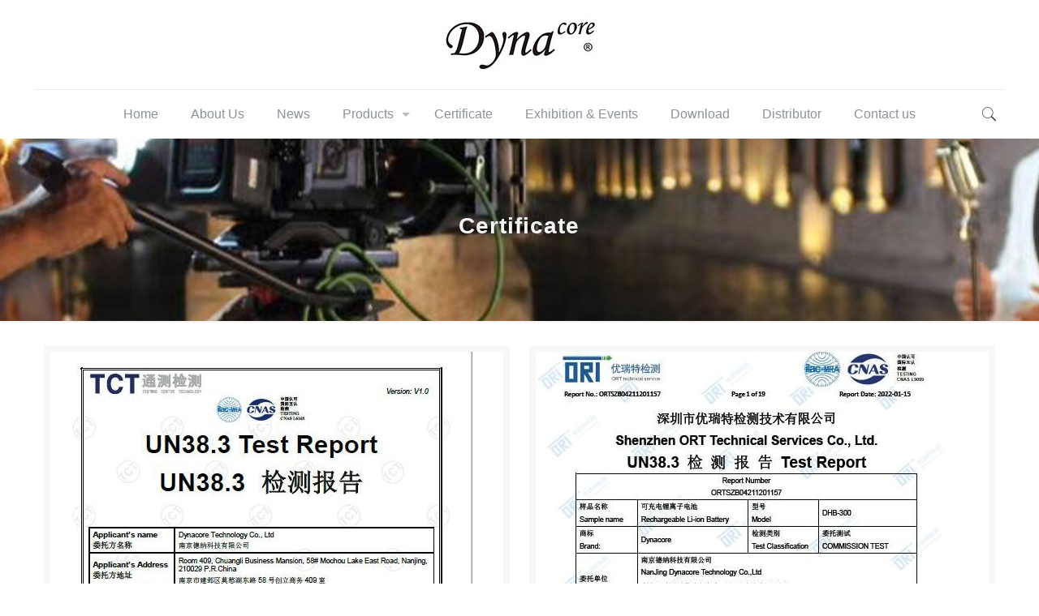

--- FILE ---
content_type: text/html; charset=UTF-8
request_url: https://dynacore-battery.com/category/certificate/
body_size: 16844
content:
<!DOCTYPE html><html lang="en-US" class="no-js"><head><meta charset="UTF-8" /><meta name="viewport" content="width=device-width, initial-scale=1, maximum-scale=1" /><meta name="description" content="Dynacore official website, the professional manufacturer of camera batteries, chargers, studio lighting, and camera accessories." /><meta name="keywords" content="Dynacore|battery|v mount battery|camera battery|camera accessory|studio lighting|LED light" /><meta property="og:image" content="https://dynacore-battery.com/wp-content/uploads/2019/10/2017-IBC.jpg" /><link rel="alternate" hreflang="en-us" href="https://dynacore-battery.com/2023/02/22/un38-3-certificate-d-95ms/" /><link rel="shortcut icon" href="https://dynacore-battery.com/wp-content/uploads/2019/09/123.jpg" /><title>Certificate Archives - Dynacore | official website, tiny battery factory</title><meta name="robots" content="index, follow, max-snippet:-1, max-image-preview:large, max-video-preview:-1" /><link rel="canonical" href="https://dynacore-battery.com/category/certificate/" /><link rel="next" href="https://dynacore-battery.com/category/certificate/page/2/" /><meta property="og:locale" content="en_US" /><meta property="og:type" content="article" /><meta property="og:title" content="Certificate Archives - Dynacore | official website, tiny battery factory" /><meta property="og:url" content="https://dynacore-battery.com/category/certificate/" /><meta property="og:site_name" content="Dynacore | official website, tiny battery factory" /><meta name="twitter:card" content="summary_large_image" /> <script type="application/ld+json" class="yoast-schema-graph">{"@context":"https://schema.org","@graph":[{"@type":"WebSite","@id":"https://dynacore-battery.com/#website","url":"https://dynacore-battery.com/","name":"Dynacore | official website, tiny battery factory","description":"","potentialAction":[{"@type":"SearchAction","target":"https://dynacore-battery.com/?s={search_term_string}","query-input":"required name=search_term_string"}],"inLanguage":"en-US"},{"@type":"CollectionPage","@id":"https://dynacore-battery.com/category/certificate/#webpage","url":"https://dynacore-battery.com/category/certificate/","name":"Certificate Archives - Dynacore | official website, tiny battery factory","isPartOf":{"@id":"https://dynacore-battery.com/#website"},"inLanguage":"en-US","potentialAction":[{"@type":"ReadAction","target":["https://dynacore-battery.com/category/certificate/"]}]}]}</script> <link rel='stylesheet' id='contact-form-7-css'  href='https://dynacore-battery.com/wp-content/cache/busting/1/wp-content/plugins/contact-form-7/includes/css/styles-5.3.1.css' type='text/css' media='all' /><link rel='stylesheet' id='wpdm-font-awesome-css'  href='https://dynacore-battery.com/wp-content/plugins/download-manager/assets/fontawesome/css/all.min.css' type='text/css' media='all' /><link rel='stylesheet' id='wpdm-front-bootstrap-css'  href='https://dynacore-battery.com/wp-content/plugins/download-manager/assets/bootstrap/css/bootstrap.min.css' type='text/css' media='all' /><link rel='stylesheet' id='wpdm-front-css'  href='https://dynacore-battery.com/wp-content/plugins/download-manager/assets/css/front.css' type='text/css' media='all' /><link rel='stylesheet' id='style-css'  href='https://dynacore-battery.com/wp-content/cache/busting/1/wp-content/themes/betheme/style-20.9.5.9.css' type='text/css' media='all' /><link rel='stylesheet' id='mfn-base-css'  href='https://dynacore-battery.com/wp-content/cache/busting/1/wp-content/themes/betheme/css/base-20.9.5.9.css' type='text/css' media='all' /><link rel='stylesheet' id='mfn-layout-css'  href='https://dynacore-battery.com/wp-content/cache/busting/1/wp-content/themes/betheme/css/layout-20.9.5.9.css' type='text/css' media='all' /><link rel='stylesheet' id='mfn-shortcodes-css'  href='https://dynacore-battery.com/wp-content/cache/busting/1/wp-content/themes/betheme/css/shortcodes-20.9.5.9.css' type='text/css' media='all' /><link rel='stylesheet' id='mfn-jquery-ui-css'  href='https://dynacore-battery.com/wp-content/cache/busting/1/wp-content/themes/betheme/assets/ui/jquery.ui.all-20.9.5.9.css' type='text/css' media='all' /><link rel='stylesheet' id='mfn-jplayer-css'  href='https://dynacore-battery.com/wp-content/cache/busting/1/wp-content/themes/betheme/assets/jplayer/css/jplayer.blue.monday-20.9.5.9.css' type='text/css' media='all' /><link rel='stylesheet' id='mfn-responsive-css'  href='https://dynacore-battery.com/wp-content/cache/busting/1/wp-content/themes/betheme/css/responsive-20.9.5.9.css' type='text/css' media='all' /> <!--[if lt IE 9]><link rel='stylesheet' id='vc_lte_ie9-css'  href='https://dynacore-battery.com/wp-content/plugins/js_composer/assets/css/vc_lte_ie9.min.css?ver=6.0.5' type='text/css' media='screen' /> <![endif]--> <script type='text/javascript' src='https://dynacore-battery.com/wp-content/cache/busting/1/wp-includes/js/jquery/jquery.min-3.6.0.js' id='jquery-core-js'></script> <link rel="wlwmanifest" type="application/wlwmanifest+xml" href="https://dynacore-battery.com/wp-includes/wlwmanifest.xml" /><style>.wpdm-download-link.btn.btn-primary.{border-radius:4px}</style><style id="mfn-dnmc-bg-css">#Subheader{background-image:url(https://dynacore-battery.com/wp-content/uploads/2019/10/head-bg.jpg);background-repeat:no-repeat;background-position:center}</style><style id="mfn-dnmc-style-css">@media only screen and (min-width:1240px){body:not(.header-simple) #Top_bar #menu{display:block!important}.tr-menu #Top_bar #menu{background:none!important}#Top_bar .menu>li>ul.mfn-megamenu{width:984px}#Top_bar .menu>li>ul.mfn-megamenu>li{float:left}#Top_bar .menu>li>ul.mfn-megamenu>li.mfn-megamenu-cols-1{width:100%}#Top_bar .menu>li>ul.mfn-megamenu>li.mfn-megamenu-cols-2{width:50%}#Top_bar .menu>li>ul.mfn-megamenu>li.mfn-megamenu-cols-3{width:33.33%}#Top_bar .menu>li>ul.mfn-megamenu>li.mfn-megamenu-cols-4{width:25%}#Top_bar .menu>li>ul.mfn-megamenu>li.mfn-megamenu-cols-5{width:20%}#Top_bar .menu>li>ul.mfn-megamenu>li.mfn-megamenu-cols-6{width:16.66%}#Top_bar .menu>li>ul.mfn-megamenu>li>ul{display:block!important;position:inherit;left:auto;top:auto;border-width:0 1px 0 0}#Top_bar .menu>li>ul.mfn-megamenu>li:last-child>ul{border:0}#Top_bar .menu>li>ul.mfn-megamenu>li>ul li{width:auto}#Top_bar .menu>li>ul.mfn-megamenu a.mfn-megamenu-title{text-transform:uppercase;font-weight:400;background:none}#Top_bar .menu>li>ul.mfn-megamenu a .menu-arrow{display:none}.menuo-right #Top_bar .menu>li>ul.mfn-megamenu{left:auto;right:0}.menuo-right #Top_bar .menu>li>ul.mfn-megamenu-bg{box-sizing:border-box}#Top_bar .menu>li>ul.mfn-megamenu-bg{padding:20px 166px 20px 20px;background-repeat:no-repeat;background-position:right bottom}.rtl #Top_bar .menu>li>ul.mfn-megamenu-bg{padding-left:166px;padding-right:20px;background-position:left bottom}#Top_bar .menu>li>ul.mfn-megamenu-bg>li{background:none}#Top_bar .menu>li>ul.mfn-megamenu-bg>li a{border:none}#Top_bar .menu>li>ul.mfn-megamenu-bg>li>ul{background:none!important;-webkit-box-shadow:0 0 0 0;-moz-box-shadow:0 0 0 0;box-shadow:0 0 0 0}.mm-vertical #Top_bar .container{position:relative}.mm-vertical #Top_bar .top_bar_left{position:static}.mm-vertical #Top_bar .menu>li ul{box-shadow:0 0 0 0 transparent!important;background-image:none}.mm-vertical #Top_bar .menu>li>ul.mfn-megamenu{width:98%!important;margin:0 1%;padding:20px 0}.mm-vertical.header-plain #Top_bar .menu>li>ul.mfn-megamenu{width:100%!important;margin:0}.mm-vertical #Top_bar .menu>li>ul.mfn-megamenu>li{display:table-cell;float:none!important;width:10%;padding:0 15px;border-right:1px solid rgba(0,0,0,.05)}.mm-vertical #Top_bar .menu>li>ul.mfn-megamenu>li:last-child{border-right-width:0}.mm-vertical #Top_bar .menu>li>ul.mfn-megamenu>li.hide-border{border-right-width:0}.mm-vertical #Top_bar .menu>li>ul.mfn-megamenu>li a{border-bottom-width:0;padding:9px 15px;line-height:120%}.mm-vertical #Top_bar .menu>li>ul.mfn-megamenu a.mfn-megamenu-title{font-weight:700}.rtl .mm-vertical #Top_bar .menu>li>ul.mfn-megamenu>li:first-child{border-right-width:0}.rtl .mm-vertical #Top_bar .menu>li>ul.mfn-megamenu>li:last-child{border-right-width:1px}.header-plain:not(.menuo-right) #Header .top_bar_left{width:auto!important}.header-stack.header-center #Top_bar #menu{display:inline-block!important}.header-simple #Top_bar #menu{display:none;height:auto;width:300px;bottom:auto;top:100%;right:1px;position:absolute;margin:0}.header-simple #Header a.responsive-menu-toggle{display:block;right:10px}.header-simple #Top_bar #menu>ul{width:100%;float:left}.header-simple #Top_bar #menu ul li{width:100%;padding-bottom:0;border-right:0;position:relative}.header-simple #Top_bar #menu ul li a{padding:0 20px;margin:0;display:block;height:auto;line-height:normal;border:none}.header-simple #Top_bar #menu ul li a:after{display:none}.header-simple #Top_bar #menu ul li a span{border:none;line-height:44px;display:inline;padding:0}.header-simple #Top_bar #menu ul li.submenu .menu-toggle{display:block;position:absolute;right:0;top:0;width:44px;height:44px;line-height:44px;font-size:30px;font-weight:300;text-align:center;cursor:pointer;color:#444;opacity:.33}.header-simple #Top_bar #menu ul li.submenu .menu-toggle:after{content:"+"}.header-simple #Top_bar #menu ul li.hover>.menu-toggle:after{content:"-"}.header-simple #Top_bar #menu ul li.hover a{border-bottom:0}.header-simple #Top_bar #menu ul.mfn-megamenu li .menu-toggle{display:none}.header-simple #Top_bar #menu ul li ul{position:relative!important;left:0!important;top:0;padding:0;margin:0!important;width:auto!important;background-image:none}.header-simple #Top_bar #menu ul li ul li{width:100%!important;display:block;padding:0}.header-simple #Top_bar #menu ul li ul li a{padding:0 20px 0 30px}.header-simple #Top_bar #menu ul li ul li a .menu-arrow{display:none}.header-simple #Top_bar #menu ul li ul li a span{padding:0}.header-simple #Top_bar #menu ul li ul li a span:after{display:none!important}.header-simple #Top_bar .menu>li>ul.mfn-megamenu a.mfn-megamenu-title{text-transform:uppercase;font-weight:400}.header-simple #Top_bar .menu>li>ul.mfn-megamenu>li>ul{display:block!important;position:inherit;left:auto;top:auto}.header-simple #Top_bar #menu ul li ul li ul{border-left:0!important;padding:0;top:0}.header-simple #Top_bar #menu ul li ul li ul li a{padding:0 20px 0 40px}.rtl.header-simple #Top_bar #menu{left:1px;right:auto}.rtl.header-simple #Top_bar a.responsive-menu-toggle{left:10px;right:auto}.rtl.header-simple #Top_bar #menu ul li.submenu .menu-toggle{left:0;right:auto}.rtl.header-simple #Top_bar #menu ul li ul{left:auto!important;right:0!important}.rtl.header-simple #Top_bar #menu ul li ul li a{padding:0 30px 0 20px}.rtl.header-simple #Top_bar #menu ul li ul li ul li a{padding:0 40px 0 20px}.menu-highlight #Top_bar .menu>li{margin:0 2px}.menu-highlight:not(.header-creative) #Top_bar .menu>li>a{margin:20px 0;padding:0;-webkit-border-radius:5px;border-radius:5px}.menu-highlight #Top_bar .menu>li>a:after{display:none}.menu-highlight #Top_bar .menu>li>a span:not(.description){line-height:50px}.menu-highlight #Top_bar .menu>li>a span.description{display:none}.menu-highlight.header-stack #Top_bar .menu>li>a{margin:10px 0!important}.menu-highlight.header-stack #Top_bar .menu>li>a span:not(.description){line-height:40px}.menu-highlight.header-transparent #Top_bar .menu>li>a{margin:5px 0}.menu-highlight.header-simple #Top_bar #menu ul li,.menu-highlight.header-creative #Top_bar #menu ul li{margin:0}.menu-highlight.header-simple #Top_bar #menu ul li>a,.menu-highlight.header-creative #Top_bar #menu ul li>a{-webkit-border-radius:0;border-radius:0}.menu-highlight:not(.header-fixed):not(.header-simple) #Top_bar.is-sticky .menu>li>a{margin:10px 0!important;padding:5px 0!important}.menu-highlight:not(.header-fixed):not(.header-simple) #Top_bar.is-sticky .menu>li>a span{line-height:30px!important}.header-modern.menu-highlight.menuo-right .menu_wrapper{margin-right:20px}.menu-line-below #Top_bar .menu>li>a:after{top:auto;bottom:-4px}.menu-line-below #Top_bar.is-sticky .menu>li>a:after{top:auto;bottom:-4px}.menu-line-below-80 #Top_bar:not(.is-sticky) .menu>li>a:after{height:4px;left:10%;top:50%;margin-top:20px;width:80%}.menu-line-below-80-1 #Top_bar:not(.is-sticky) .menu>li>a:after{height:1px;left:10%;top:50%;margin-top:20px;width:80%}.menu-link-color #Top_bar .menu>li>a:after{display:none!important}.menu-arrow-top #Top_bar .menu>li>a:after{background:none repeat scroll 0 0 rgba(0,0,0,0)!important;border-color:#ccc transparent transparent;border-style:solid;border-width:7px 7px 0;display:block;height:0;left:50%;margin-left:-7px;top:0!important;width:0}.menu-arrow-top.header-transparent #Top_bar .menu>li>a:after,.menu-arrow-top.header-plain #Top_bar .menu>li>a:after{display:none}.menu-arrow-top #Top_bar.is-sticky .menu>li>a:after{top:0!important}.menu-arrow-bottom #Top_bar .menu>li>a:after{background:none!important;border-color:transparent transparent #ccc;border-style:solid;border-width:0 7px 7px;display:block;height:0;left:50%;margin-left:-7px;top:auto;bottom:0;width:0}.menu-arrow-bottom.header-transparent #Top_bar .menu>li>a:after,.menu-arrow-bottom.header-plain #Top_bar .menu>li>a:after{display:none}.menu-arrow-bottom #Top_bar.is-sticky .menu>li>a:after{top:auto;bottom:0}.menuo-no-borders #Top_bar .menu>li>a span{border-width:0!important}.menuo-no-borders #Header_creative #Top_bar .menu>li>a span{border-bottom-width:0}.menuo-no-borders.header-plain #Top_bar a#header_cart,.menuo-no-borders.header-plain #Top_bar a#search_button,.menuo-no-borders.header-plain #Top_bar .wpml-languages,.menuo-no-borders.header-plain #Top_bar a.action_button{border-width:0}.menuo-right #Top_bar .menu_wrapper{float:right}.menuo-right.header-stack:not(.header-center) #Top_bar .menu_wrapper{margin-right:150px}body.header-creative{padding-left:50px}body.header-creative.header-open{padding-left:250px}body.error404,body.under-construction,body.template-blank{padding-left:0!important}.header-creative.footer-fixed #Footer,.header-creative.footer-sliding #Footer,.header-creative.footer-stick #Footer.is-sticky{box-sizing:border-box;padding-left:50px}.header-open.footer-fixed #Footer,.header-open.footer-sliding #Footer,.header-creative.footer-stick #Footer.is-sticky{padding-left:250px}.header-rtl.header-creative.footer-fixed #Footer,.header-rtl.header-creative.footer-sliding #Footer,.header-rtl.header-creative.footer-stick #Footer.is-sticky{padding-left:0;padding-right:50px}.header-rtl.header-open.footer-fixed #Footer,.header-rtl.header-open.footer-sliding #Footer,.header-rtl.header-creative.footer-stick #Footer.is-sticky{padding-right:250px}#Header_creative{background-color:#fff;position:fixed;width:250px;height:100%;left:-200px;top:0;z-index:9002;-webkit-box-shadow:2px 0 4px 2px rgba(0,0,0,.15);box-shadow:2px 0 4px 2px rgba(0,0,0,.15)}#Header_creative .container{width:100%}#Header_creative .creative-wrapper{opacity:0;margin-right:50px}#Header_creative a.creative-menu-toggle{display:block;width:34px;height:34px;line-height:34px;font-size:22px;text-align:center;position:absolute;top:10px;right:8px;border-radius:3px}.admin-bar #Header_creative a.creative-menu-toggle{top:42px}#Header_creative #Top_bar{position:static;width:100%}#Header_creative #Top_bar .top_bar_left{width:100%!important;float:none}#Header_creative #Top_bar .top_bar_right{width:100%!important;float:none;height:auto;margin-bottom:35px;text-align:center;padding:0 20px;top:0;-webkit-box-sizing:border-box;-moz-box-sizing:border-box;box-sizing:border-box}#Header_creative #Top_bar .top_bar_right:before{display:none}#Header_creative #Top_bar .top_bar_right_wrapper{top:0}#Header_creative #Top_bar .logo{float:none;text-align:center;margin:15px 0}#Header_creative #Top_bar #menu{background-color:transparent}#Header_creative #Top_bar .menu_wrapper{float:none;margin:0 0 30px}#Header_creative #Top_bar .menu>li{width:100%;float:none;position:relative}#Header_creative #Top_bar .menu>li>a{padding:0;text-align:center}#Header_creative #Top_bar .menu>li>a:after{display:none}#Header_creative #Top_bar .menu>li>a span{border-right:0;border-bottom-width:1px;line-height:38px}#Header_creative #Top_bar .menu li ul{left:100%;right:auto;top:0;box-shadow:2px 2px 2px 0 rgba(0,0,0,.03);-webkit-box-shadow:2px 2px 2px 0 rgba(0,0,0,.03)}#Header_creative #Top_bar .menu>li>ul.mfn-megamenu{margin:0;width:700px!important}#Header_creative #Top_bar .menu>li>ul.mfn-megamenu>li>ul{left:0}#Header_creative #Top_bar .menu li ul li a{padding-top:9px;padding-bottom:8px}#Header_creative #Top_bar .menu li ul li ul{top:0}#Header_creative #Top_bar .menu>li>a span.description{display:block;font-size:13px;line-height:28px!important;clear:both}#Header_creative #Top_bar .search_wrapper{left:100%;top:auto;bottom:0}#Header_creative #Top_bar a#header_cart{display:inline-block;float:none;top:3px}#Header_creative #Top_bar a#search_button{display:inline-block;float:none;top:3px}#Header_creative #Top_bar .wpml-languages{display:inline-block;float:none;top:0}#Header_creative #Top_bar .wpml-languages.enabled:hover a.active{padding-bottom:11px}#Header_creative #Top_bar .action_button{display:inline-block;float:none;top:16px;margin:0}#Header_creative #Top_bar .banner_wrapper{display:block;text-align:center}#Header_creative #Top_bar .banner_wrapper img{max-width:100%;height:auto;display:inline-block}#Header_creative #Action_bar{display:none;position:absolute;bottom:0;top:auto;clear:both;padding:0 20px;box-sizing:border-box}#Header_creative #Action_bar .social{float:none;text-align:center;padding:5px 0 15px}#Header_creative #Action_bar .social li{margin-bottom:2px}#Header_creative .social li a{color:rgba(0,0,0,.5)}#Header_creative .social li a:hover{color:#000}#Header_creative .creative-social{position:absolute;bottom:10px;right:0;width:50px}#Header_creative .creative-social li{display:block;float:none;width:100%;text-align:center;margin-bottom:5px}.header-creative .fixed-nav.fixed-nav-prev{margin-left:50px}.header-creative.header-open .fixed-nav.fixed-nav-prev{margin-left:250px}.menuo-last #Header_creative #Top_bar .menu li.last ul{top:auto;bottom:0}.header-open #Header_creative{left:0}.header-open #Header_creative .creative-wrapper{opacity:1;margin:0!important}.header-open #Header_creative .creative-menu-toggle,.header-open #Header_creative .creative-social{display:none}.header-open #Header_creative #Action_bar{display:block}body.header-rtl.header-creative{padding-left:0;padding-right:50px}.header-rtl #Header_creative{left:auto;right:-200px}.header-rtl.nice-scroll #Header_creative{margin-right:10px}.header-rtl #Header_creative .creative-wrapper{margin-left:50px;margin-right:0}.header-rtl #Header_creative a.creative-menu-toggle{left:8px;right:auto}.header-rtl #Header_creative .creative-social{left:0;right:auto}.header-rtl #Footer #back_to_top.sticky{right:125px}.header-rtl #popup_contact{right:70px}.header-rtl #Header_creative #Top_bar .menu li ul{left:auto;right:100%}.header-rtl #Header_creative #Top_bar .search_wrapper{left:auto;right:100%}.header-rtl .fixed-nav.fixed-nav-prev{margin-left:0!important}.header-rtl .fixed-nav.fixed-nav-next{margin-right:50px}body.header-rtl.header-creative.header-open{padding-left:0;padding-right:250px!important}.header-rtl.header-open #Header_creative{left:auto;right:0}.header-rtl.header-open #Footer #back_to_top.sticky{right:325px}.header-rtl.header-open #popup_contact{right:270px}.header-rtl.header-open .fixed-nav.fixed-nav-next{margin-right:250px}#Header_creative.active{left:-1px}.header-rtl #Header_creative.active{left:auto;right:-1px}#Header_creative.active .creative-wrapper{opacity:1;margin:0}.header-creative .vc_row[data-vc-full-width]{padding-left:50px}.header-creative.header-open .vc_row[data-vc-full-width]{padding-left:250px}.header-open .vc_parallax .vc_parallax-inner{left:auto;width:calc(100% - 250px)}.header-open.header-rtl .vc_parallax .vc_parallax-inner{left:0;right:auto}#Header_creative.scroll{height:100%;overflow-y:auto}#Header_creative.scroll:not(.dropdown) .menu li ul{display:none!important}#Header_creative.scroll #Action_bar{position:static}#Header_creative.dropdown{outline:none}#Header_creative.dropdown #Top_bar .menu_wrapper{float:left}#Header_creative.dropdown #Top_bar #menu ul li{position:relative;float:left}#Header_creative.dropdown #Top_bar #menu ul li a:after{display:none}#Header_creative.dropdown #Top_bar #menu ul li a span{line-height:38px;padding:0}#Header_creative.dropdown #Top_bar #menu ul li.submenu .menu-toggle{display:block;position:absolute;right:0;top:0;width:38px;height:38px;line-height:38px;font-size:26px;font-weight:300;text-align:center;cursor:pointer;color:#444;opacity:.33}#Header_creative.dropdown #Top_bar #menu ul li.submenu .menu-toggle:after{content:"+"}#Header_creative.dropdown #Top_bar #menu ul li.hover>.menu-toggle:after{content:"-"}#Header_creative.dropdown #Top_bar #menu ul li.hover a{border-bottom:0}#Header_creative.dropdown #Top_bar #menu ul.mfn-megamenu li .menu-toggle{display:none}#Header_creative.dropdown #Top_bar #menu ul li ul{position:relative!important;left:0!important;top:0;padding:0;margin-left:0!important;width:auto!important;background-image:none}#Header_creative.dropdown #Top_bar #menu ul li ul li{width:100%!important}#Header_creative.dropdown #Top_bar #menu ul li ul li a{padding:0 10px;text-align:center}#Header_creative.dropdown #Top_bar #menu ul li ul li a .menu-arrow{display:none}#Header_creative.dropdown #Top_bar #menu ul li ul li a span{padding:0}#Header_creative.dropdown #Top_bar #menu ul li ul li a span:after{display:none!important}#Header_creative.dropdown #Top_bar .menu>li>ul.mfn-megamenu a.mfn-megamenu-title{text-transform:uppercase;font-weight:400}#Header_creative.dropdown #Top_bar .menu>li>ul.mfn-megamenu>li>ul{display:block!important;position:inherit;left:auto;top:auto}#Header_creative.dropdown #Top_bar #menu ul li ul li ul{border-left:0!important;padding:0;top:0}#Header_creative{transition:left .5s ease-in-out,right .5s ease-in-out}#Header_creative .creative-wrapper{transition:opacity .5s ease-in-out,margin 0s ease-in-out .5s}#Header_creative.active .creative-wrapper{transition:opacity .5s ease-in-out,margin 0s ease-in-out}}@media only screen and (min-width:768px){#Top_bar.is-sticky{position:fixed!important;width:100%;left:0;top:-60px;height:60px;z-index:701;background:#fff;opacity:.97;filter:alpha(opacity=97);-webkit-box-shadow:0 2px 5px 0 rgba(0,0,0,.1);-moz-box-shadow:0 2px 5px 0 rgba(0,0,0,.1);box-shadow:0 2px 5px 0 rgba(0,0,0,.1)}.layout-boxed.header-boxed #Top_bar.is-sticky{max-width:1240px;left:50%;-webkit-transform:translateX(-50%);transform:translateX(-50%)}.layout-boxed.header-boxed.nice-scroll #Top_bar.is-sticky{margin-left:-5px}#Top_bar.is-sticky .top_bar_left,#Top_bar.is-sticky .top_bar_right,#Top_bar.is-sticky .top_bar_right:before{background:none}#Top_bar.is-sticky .top_bar_right{top:-4px;height:auto}#Top_bar.is-sticky .top_bar_right_wrapper{top:15px}.header-plain #Top_bar.is-sticky .top_bar_right_wrapper{top:0}#Top_bar.is-sticky .logo{width:auto;margin:0 30px 0 20px;padding:0}#Top_bar.is-sticky #logo{padding:5px 0!important;height:50px!important;line-height:50px!important}.logo-no-sticky-padding #Top_bar.is-sticky #logo{height:60px!important;line-height:60px!important}#Top_bar.is-sticky #logo img.logo-main{display:none}#Top_bar.is-sticky #logo img.logo-sticky{display:inline;max-height:35px}#Top_bar.is-sticky .menu_wrapper{clear:none}#Top_bar.is-sticky .menu_wrapper .menu>li>a{padding:15px 0}#Top_bar.is-sticky .menu>li>a,#Top_bar.is-sticky .menu>li>a span{line-height:30px}#Top_bar.is-sticky .menu>li>a:after{top:auto;bottom:-4px}#Top_bar.is-sticky .menu>li>a span.description{display:none}#Top_bar.is-sticky .secondary_menu_wrapper,#Top_bar.is-sticky .banner_wrapper{display:none}.header-overlay #Top_bar.is-sticky{display:none}.sticky-dark #Top_bar.is-sticky{background:rgba(0,0,0,.8)}.sticky-dark #Top_bar.is-sticky #menu{background:rgba(0,0,0,.8)}.sticky-dark #Top_bar.is-sticky .menu>li>a{color:#fff}.sticky-dark #Top_bar.is-sticky .top_bar_right a{color:rgba(255,255,255,.5)}.sticky-dark #Top_bar.is-sticky .wpml-languages a.active,.sticky-dark #Top_bar.is-sticky .wpml-languages ul.wpml-lang-dropdown{background:rgba(0,0,0,.3);border-color:rgba(0,0,0,.1)}}@media only screen and (max-width:1239px){#Top_bar #menu{display:none;height:auto;width:300px;bottom:auto;top:100%;right:1px;position:absolute;margin:0}#Top_bar a.responsive-menu-toggle{display:block}#Top_bar #menu>ul{width:100%;float:left}#Top_bar #menu ul li{width:100%;padding-bottom:0;border-right:0;position:relative}#Top_bar #menu ul li a{padding:0 25px;margin:0;display:block;height:auto;line-height:normal;border:none}#Top_bar #menu ul li a:after{display:none}#Top_bar #menu ul li a span{border:none;line-height:44px;display:inline;padding:0}#Top_bar #menu ul li a span.description{margin:0 0 0 5px}#Top_bar #menu ul li.submenu .menu-toggle{display:block;position:absolute;right:15px;top:0;width:44px;height:44px;line-height:44px;font-size:30px;font-weight:300;text-align:center;cursor:pointer;color:#444;opacity:.33}#Top_bar #menu ul li.submenu .menu-toggle:after{content:"+"}#Top_bar #menu ul li.hover>.menu-toggle:after{content:"-"}#Top_bar #menu ul li.hover a{border-bottom:0}#Top_bar #menu ul li a span:after{display:none!important}#Top_bar #menu ul.mfn-megamenu li .menu-toggle{display:none}#Top_bar #menu ul li ul{position:relative!important;left:0!important;top:0;padding:0;margin-left:0!important;width:auto!important;background-image:none!important;box-shadow:0 0 0 0 transparent!important;-webkit-box-shadow:0 0 0 0 transparent!important}#Top_bar #menu ul li ul li{width:100%!important}#Top_bar #menu ul li ul li a{padding:0 20px 0 35px}#Top_bar #menu ul li ul li a .menu-arrow{display:none}#Top_bar #menu ul li ul li a span{padding:0}#Top_bar #menu ul li ul li a span:after{display:none!important}#Top_bar .menu>li>ul.mfn-megamenu a.mfn-megamenu-title{text-transform:uppercase;font-weight:400}#Top_bar .menu>li>ul.mfn-megamenu>li>ul{display:block!important;position:inherit;left:auto;top:auto}#Top_bar #menu ul li ul li ul{border-left:0!important;padding:0;top:0}#Top_bar #menu ul li ul li ul li a{padding:0 20px 0 45px}.rtl #Top_bar #menu{left:1px;right:auto}.rtl #Top_bar a.responsive-menu-toggle{left:20px;right:auto}.rtl #Top_bar #menu ul li.submenu .menu-toggle{left:15px;right:auto;border-left:none;border-right:1px solid #eee}.rtl #Top_bar #menu ul li ul{left:auto!important;right:0!important}.rtl #Top_bar #menu ul li ul li a{padding:0 30px 0 20px}.rtl #Top_bar #menu ul li ul li ul li a{padding:0 40px 0 20px}.header-stack .menu_wrapper a.responsive-menu-toggle{position:static!important;margin:11px 0!important}.header-stack .menu_wrapper #menu{left:0;right:auto}.rtl.header-stack #Top_bar #menu{left:auto;right:0}.admin-bar #Header_creative{top:32px}.header-creative.layout-boxed{padding-top:85px}.header-creative.layout-full-width #Wrapper{padding-top:60px}#Header_creative{position:fixed;width:100%;left:0!important;top:0;z-index:1001}#Header_creative .creative-wrapper{display:block!important;opacity:1!important}#Header_creative .creative-menu-toggle,#Header_creative .creative-social{display:none!important;opacity:1!important;filter:alpha(opacity=100)!important}#Header_creative #Top_bar{position:static;width:100%}#Header_creative #Top_bar #logo{height:50px;line-height:50px;padding:5px 0}#Header_creative #Top_bar #logo img.logo-sticky{max-height:40px!important}#Header_creative #logo img.logo-main{display:none}#Header_creative #logo img.logo-sticky{display:inline-block}.logo-no-sticky-padding #Header_creative #Top_bar #logo{height:60px;line-height:60px;padding:0}.logo-no-sticky-padding #Header_creative #Top_bar #logo img.logo-sticky{max-height:60px!important}#Header_creative #Action_bar{display:none}#Header_creative #Top_bar .top_bar_right{height:60px;top:0}#Header_creative #Top_bar .top_bar_right:before{display:none}#Header_creative #Top_bar .top_bar_right_wrapper{top:0;padding-top:9px}#Header_creative.scroll{overflow:visible!important}}#Header_wrapper,#Intro{background-color:#f8f9fd}#Subheader{background-color:rgba(247,247,247,1)}.header-classic #Action_bar,.header-fixed #Action_bar,.header-plain #Action_bar,.header-split #Action_bar,.header-stack #Action_bar{background-color:#292b33}#Sliding-top{background-color:#303945}#Sliding-top a.sliding-top-control{border-right-color:#303945}#Sliding-top.st-center a.sliding-top-control,#Sliding-top.st-left a.sliding-top-control{border-top-color:#303945}#Footer{background-color:#2e3743}body,ul.timeline_items,.icon_box a .desc,.icon_box a:hover .desc,.feature_list ul li a,.list_item a,.list_item a:hover,.widget_recent_entries ul li a,.flat_box a,.flat_box a:hover,.story_box .desc,.content_slider.carouselul li a .title,.content_slider.flat.description ul li .desc,.content_slider.flat.description ul li a .desc,.post-nav.minimal a i{color:#868d95}.post-nav.minimal a svg{fill:#868d95}.themecolor,.opening_hours .opening_hours_wrapper li span,.fancy_heading_icon .icon_top,.fancy_heading_arrows .icon-right-dir,.fancy_heading_arrows .icon-left-dir,.fancy_heading_line .title,.button-love a.mfn-love,.format-link .post-title .icon-link,.pager-single>span,.pager-single a:hover,.widget_meta ul,.widget_pages ul,.widget_rss ul,.widget_mfn_recent_comments ul li:after,.widget_archive ul,.widget_recent_comments ul li:after,.widget_nav_menu ul,.woocommerce ul.products li.product .price,.shop_slider .shop_slider_ul li .item_wrapper .price,.woocommerce-page ul.products li.product .price,.widget_price_filter .price_label .from,.widget_price_filter .price_label .to,.woocommerce ul.product_list_widget li .quantity .amount,.woocommerce .product div.entry-summary .price,.woocommerce .star-rating span,#Error_404 .error_pic i,.style-simple #Filters .filters_wrapper ul li a:hover,.style-simple #Filters .filters_wrapper ul li.current-cat a,.style-simple .quick_fact .title{color:#e68929}.themebg,#comments .commentlist>li .reply a.comment-reply-link,#Filters .filters_wrapper ul li a:hover,#Filters .filters_wrapper ul li.current-cat a,.fixed-nav .arrow,.offer_thumb .slider_pagination a:before,.offer_thumb .slider_pagination a.selected:after,.pager .pages a:hover,.pager .pages a.active,.pager .pages span.page-numbers.current,.pager-single span:after,.portfolio_group.exposure .portfolio-item .desc-inner .line,.Recent_posts ul li .desc:after,.Recent_posts ul li .photo .c,.slider_pagination a.selected,.slider_pagination .slick-active a,.slider_pagination a.selected:after,.slider_pagination .slick-active a:after,.testimonials_slider .slider_images,.testimonials_slider .slider_images a:after,.testimonials_slider .slider_images:before,#Top_bar a#header_cart span,.widget_categories ul,.widget_mfn_menu ul li a:hover,.widget_mfn_menu ul li.current-menu-item:not(.current-menu-ancestor)>a,.widget_mfn_menu ul li.current_page_item:not(.current_page_ancestor)>a,.widget_product_categories ul,.widget_recent_entries ul li:after,.woocommerce-account table.my_account_orders .order-number a,.woocommerce-MyAccount-navigation ul li.is-active a,.style-simple .accordion .question:after,.style-simple .faq .question:after,.style-simple .icon_box .desc_wrapper .title:before,.style-simple #Filters .filters_wrapper ul li a:after,.style-simple .article_box .desc_wrapper p:after,.style-simple .sliding_box .desc_wrapper:after,.style-simple .trailer_box:hover .desc,.tp-bullets.simplebullets.round .bullet.selected,.tp-bullets.simplebullets.round .bullet.selected:after,.tparrows.default,.tp-bullets.tp-thumbs .bullet.selected:after{background-color:#e68929}.Latest_news ul li .photo,.Recent_posts.blog_news ul li .photo,.style-simple .opening_hours .opening_hours_wrapper li label,.style-simple .timeline_items li:hover h3,.style-simple .timeline_items li:nth-child(even):hover h3,.style-simple .timeline_items li:hover .desc,.style-simple .timeline_items li:nth-child(even):hover,.style-simple .offer_thumb .slider_pagination a.selected{border-color:#e68929}a{color:#e68929}a:hover{color:#f58413}*::-moz-selection{background-color:#0095eb;color:#fff}*::selection{background-color:#0095eb;color:#fff}.blockquote p.author span,.counter .desc_wrapper .title,.article_box .desc_wrapper p,.team .desc_wrapper p.subtitle,.pricing-box .plan-header p.subtitle,.pricing-box .plan-header .price sup.period,.chart_box p,.fancy_heading .inside,.fancy_heading_line .slogan,.post-meta,.post-meta a,.post-footer,.post-footer a span.label,.pager .pages a,.button-love a .label,.pager-single a,#comments .commentlist>li .comment-author .says,.fixed-nav .desc .date,.filters_buttons li.label,.Recent_posts ul li a .desc .date,.widget_recent_entries ul li .post-date,.tp_recent_tweets .twitter_time,.widget_price_filter .price_label,.shop-filters .woocommerce-result-count,.woocommerce ul.product_list_widget li .quantity,.widget_shopping_cart ul.product_list_widget li dl,.product_meta .posted_in,.woocommerce .shop_table .product-name .variation>dd,.shipping-calculator-button:after,.shop_slider .shop_slider_ul li .item_wrapper .price del,.testimonials_slider .testimonials_slider_ul li .author span,.testimonials_slider .testimonials_slider_ul li .author span a,.Latest_news ul li .desc_footer,.share-simple-wrapper .icons a{color:#a8a8a8}h1,h1 a,h1 a:hover,.text-logo #logo{color:#3c4653}h2,h2 a,h2 a:hover{color:#3c4653}h3,h3 a,h3 a:hover{color:#3c4653}h4,h4 a,h4 a:hover,.style-simple .sliding_box .desc_wrapper h4{color:#3c4653}h5,h5 a,h5 a:hover{color:#a9b2bf}h6,h6 a,h6 a:hover,a.content_link .title{color:#3c4653}.dropcap,.highlight:not(.highlight_image){background-color:#e68929}a.button,a.tp-button{background-color:#3c4551;color:#fff}.button-stroke a.button,.button-stroke a.button .button_icon i,.button-stroke a.tp-button{border-color:#3c4551;color:#fff}.button-stroke a:hover.button,.button-stroke a:hover.tp-button{background-color:#3c4551!important;color:#fff}a.button_theme,a.tp-button.button_theme,button,input[type="submit"],input[type="reset"],input[type="button"]{background-color:#e68929;color:#fff}.button-stroke a.button.button_theme,.button-stroke a.button.button_theme .button_icon i,.button-stroke a.tp-button.button_theme,.button-stroke button,.button-stroke input[type="submit"],.button-stroke input[type="reset"],.button-stroke input[type="button"]{border-color:#e68929;color:#e68929!important}.button-stroke a.button.button_theme:hover,.button-stroke a.tp-button.button_theme:hover,.button-stroke button:hover,.button-stroke input[type="submit"]:hover,.button-stroke input[type="reset"]:hover,.button-stroke input[type="button"]:hover{background-color:#e68929!important;color:#ffffff!important}a.mfn-link{color:#656B6F}a.mfn-link-2 span,a:hover.mfn-link-2 span:before,a.hover.mfn-link-2 span:before,a.mfn-link-5 span,a.mfn-link-8:after,a.mfn-link-8:before{background:#e68929}a:hover.mfn-link{color:#e68929}a.mfn-link-2 span:before,a:hover.mfn-link-4:before,a:hover.mfn-link-4:after,a.hover.mfn-link-4:before,a.hover.mfn-link-4:after,a.mfn-link-5:before,a.mfn-link-7:after,a.mfn-link-7:before{background:#f18212}a.mfn-link-6:before{border-bottom-color:#f18212}.woocommerce #respond input#submit,.woocommerce a.button,.woocommerce button.button,.woocommerce input.button,.woocommerce #respond input#submit:hover,.woocommerce a.button:hover,.woocommerce button.button:hover,.woocommerce input.button:hover{background-color:#e68929;color:#fff}.woocommerce #respond input#submit.alt,.woocommerce a.button.alt,.woocommerce button.button.alt,.woocommerce input.button.alt,.woocommerce #respond input#submit.alt:hover,.woocommerce a.button.alt:hover,.woocommerce button.button.alt:hover,.woocommerce input.button.alt:hover{background-color:#e68929;color:#fff}.woocommerce #respond input#submit.disabled,.woocommerce #respond input#submit:disabled,.woocommerce #respond input#submit[disabled]:disabled,.woocommerce a.button.disabled,.woocommerce a.button:disabled,.woocommerce a.button[disabled]:disabled,.woocommerce button.button.disabled,.woocommerce button.button:disabled,.woocommerce button.button[disabled]:disabled,.woocommerce input.button.disabled,.woocommerce input.button:disabled,.woocommerce input.button[disabled]:disabled{background-color:#e68929;color:#fff}.woocommerce #respond input#submit.disabled:hover,.woocommerce #respond input#submit:disabled:hover,.woocommerce #respond input#submit[disabled]:disabled:hover,.woocommerce a.button.disabled:hover,.woocommerce a.button:disabled:hover,.woocommerce a.button[disabled]:disabled:hover,.woocommerce button.button.disabled:hover,.woocommerce button.button:disabled:hover,.woocommerce button.button[disabled]:disabled:hover,.woocommerce input.button.disabled:hover,.woocommerce input.button:disabled:hover,.woocommerce input.button[disabled]:disabled:hover{background-color:#e68929;color:#fff}.button-stroke.woocommerce-page #respond input#submit,.button-stroke.woocommerce-page a.button,.button-stroke.woocommerce-page button.button,.button-stroke.woocommerce-page input.button{border:2px solid #e68929!important;color:#e68929!important}.button-stroke.woocommerce-page #respond input#submit:hover,.button-stroke.woocommerce-page a.button:hover,.button-stroke.woocommerce-page button.button:hover,.button-stroke.woocommerce-page input.button:hover{background-color:#e68929!important;color:#fff!important}.column_column ul,.column_column ol,.the_content_wrapper ul,.the_content_wrapper ol{color:#737E86}.hr_color,.hr_color hr,.hr_dots span{color:#e68929;background:#e68929}.hr_zigzag i{color:#e68929}.highlight-left:after,.highlight-right:after{background:#e68929}@media only screen and (max-width:767px){.highlight-left .wrap:first-child,.highlight-right .wrap:last-child{background:#e68929}}#Header .top_bar_left,.header-classic #Top_bar,.header-plain #Top_bar,.header-stack #Top_bar,.header-split #Top_bar,.header-fixed #Top_bar,.header-below #Top_bar,#Header_creative,#Top_bar #menu,.sticky-tb-color #Top_bar.is-sticky{background-color:#fff}#Top_bar .wpml-languages a.active,#Top_bar .wpml-languages ul.wpml-lang-dropdown{background-color:#fff}#Top_bar .top_bar_right:before{background-color:#e3e3e3}#Header .top_bar_right{background-color:#f5f5f5}#Top_bar .top_bar_right a:not(.action_button){color:#333}a.action_button{background-color:#f7f7f7;color:#747474}.button-stroke a.action_button{border-color:#f7f7f7}.button-stroke a.action_button:hover{background-color:#f7f7f7!important}#Top_bar .menu>li>a,#Top_bar #menu ul li.submenu .menu-toggle{color:#8c9299}#Top_bar .menu>li.current-menu-item>a,#Top_bar .menu>li.current_page_item>a,#Top_bar .menu>li.current-menu-parent>a,#Top_bar .menu>li.current-page-parent>a,#Top_bar .menu>li.current-menu-ancestor>a,#Top_bar .menu>li.current-page-ancestor>a,#Top_bar .menu>li.current_page_ancestor>a,#Top_bar .menu>li.hover>a{color:#2d3238}#Top_bar .menu>li a:after{background:#2d3238}.menuo-arrows #Top_bar .menu>li.submenu>a>span:not(.description)::after{border-top-color:#8c9299}#Top_bar .menu>li.current-menu-item.submenu>a>span:not(.description)::after,#Top_bar .menu>li.current_page_item.submenu>a>span:not(.description)::after,#Top_bar .menu>li.current-menu-parent.submenu>a>span:not(.description)::after,#Top_bar .menu>li.current-page-parent.submenu>a>span:not(.description)::after,#Top_bar .menu>li.current-menu-ancestor.submenu>a>span:not(.description)::after,#Top_bar .menu>li.current-page-ancestor.submenu>a>span:not(.description)::after,#Top_bar .menu>li.current_page_ancestor.submenu>a>span:not(.description)::after,#Top_bar .menu>li.hover.submenu>a>span:not(.description)::after{border-top-color:#2d3238}.menu-highlight #Top_bar #menu>ul>li.current-menu-item>a,.menu-highlight #Top_bar #menu>ul>li.current_page_item>a,.menu-highlight #Top_bar #menu>ul>li.current-menu-parent>a,.menu-highlight #Top_bar #menu>ul>li.current-page-parent>a,.menu-highlight #Top_bar #menu>ul>li.current-menu-ancestor>a,.menu-highlight #Top_bar #menu>ul>li.current-page-ancestor>a,.menu-highlight #Top_bar #menu>ul>li.current_page_ancestor>a,.menu-highlight #Top_bar #menu>ul>li.hover>a{background:#F2F2F2}.menu-arrow-bottom #Top_bar .menu>li>a:after{border-bottom-color:#2d3238}.menu-arrow-top #Top_bar .menu>li>a:after{border-top-color:#2d3238}.header-plain #Top_bar .menu>li.current-menu-item>a,.header-plain #Top_bar .menu>li.current_page_item>a,.header-plain #Top_bar .menu>li.current-menu-parent>a,.header-plain #Top_bar .menu>li.current-page-parent>a,.header-plain #Top_bar .menu>li.current-menu-ancestor>a,.header-plain #Top_bar .menu>li.current-page-ancestor>a,.header-plain #Top_bar .menu>li.current_page_ancestor>a,.header-plain #Top_bar .menu>li.hover>a,.header-plain #Top_bar a:hover#header_cart,.header-plain #Top_bar a:hover#search_button,.header-plain #Top_bar .wpml-languages:hover,.header-plain #Top_bar .wpml-languages ul.wpml-lang-dropdown{background:#F2F2F2;color:#2d3238}.header-plain #Top_bar,.header-plain #Top_bar .menu>li>a span:not(.description),.header-plain #Top_bar a#header_cart,.header-plain #Top_bar a#search_button,.header-plain #Top_bar .wpml-languages,.header-plain #Top_bar a.action_button{border-color:#F2F2F2}#Top_bar .menu>li ul{background-color:#F2F2F2}#Top_bar .menu>li ul li a{color:#5f5f5f}#Top_bar .menu>li ul li a:hover,#Top_bar .menu>li ul li.hover>a{color:#2e2e2e}#Top_bar .search_wrapper{background:#34495e}.overlay-menu-toggle{color:#3c4653!important;background:transparent}#Overlay{background:rgba(230,137,41,.95)}#overlay-menu ul li a,.header-overlay .overlay-menu-toggle.focus{color:#faf4f4}#overlay-menu ul li.current-menu-item>a,#overlay-menu ul li.current_page_item>a,#overlay-menu ul li.current-menu-parent>a,#overlay-menu ul li.current-page-parent>a,#overlay-menu ul li.current-menu-ancestor>a,#overlay-menu ul li.current-page-ancestor>a,#overlay-menu ul li.current_page_ancestor>a{color:#fff}#Top_bar .responsive-menu-toggle,#Header_creative .creative-menu-toggle,#Header_creative .responsive-menu-toggle{color:#3c4653;background:transparent}#Side_slide{background-color:#191919;border-color:#191919}#Side_slide,#Side_slide .search-wrapper input.field,#Side_slide a:not(.action_button),#Side_slide #menu ul li.submenu .menu-toggle{color:#A6A6A6}#Side_slide a:not(.action_button):hover,#Side_slide a.active,#Side_slide #menu ul li.hover>.menu-toggle{color:#FFF}#Side_slide #menu ul li.current-menu-item>a,#Side_slide #menu ul li.current_page_item>a,#Side_slide #menu ul li.current-menu-parent>a,#Side_slide #menu ul li.current-page-parent>a,#Side_slide #menu ul li.current-menu-ancestor>a,#Side_slide #menu ul li.current-page-ancestor>a,#Side_slide #menu ul li.current_page_ancestor>a,#Side_slide #menu ul li.hover>a,#Side_slide #menu ul li:hover>a{color:#FFF}#Action_bar .contact_details{color:#bbb}#Action_bar .contact_details a{color:#e68929}#Action_bar .contact_details a:hover{color:#f27f0c}#Action_bar .social li a,#Header_creative .social li a,#Action_bar .social-menu a{color:#bbb}#Action_bar .social li a:hover,#Header_creative .social li a:hover,#Action_bar .social-menu a:hover{color:#FFF}#Subheader .title{color:#f5f5f5}#Subheader ul.breadcrumbs li,#Subheader ul.breadcrumbs li a{color:rgba(245,245,245,.6)}#Footer,#Footer .widget_recent_entries ul li a{color:#9da4ac}#Footer a{color:#868d95}#Footer a:hover{color:#fff}#Footer h1,#Footer h1 a,#Footer h1 a:hover,#Footer h2,#Footer h2 a,#Footer h2 a:hover,#Footer h3,#Footer h3 a,#Footer h3 a:hover,#Footer h4,#Footer h4 a,#Footer h4 a:hover,#Footer h5,#Footer h5 a,#Footer h5 a:hover,#Footer h6,#Footer h6 a,#Footer h6 a:hover{color:#fff}#Footer .themecolor,#Footer .widget_meta ul,#Footer .widget_pages ul,#Footer .widget_rss ul,#Footer .widget_mfn_recent_comments ul li:after,#Footer .widget_archive ul,#Footer .widget_recent_comments ul li:after,#Footer .widget_nav_menu ul,#Footer .widget_price_filter .price_label .from,#Footer .widget_price_filter .price_label .to,#Footer .star-rating span{color:#e68929}#Footer .themebg,#Footer .widget_categories ul,#Footer .Recent_posts ul li .desc:after,#Footer .Recent_posts ul li .photo .c,#Footer .widget_recent_entries ul li:after,#Footer .widget_mfn_menu ul li a:hover,#Footer .widget_product_categories ul{background-color:#e68929}#Footer .Recent_posts ul li a .desc .date,#Footer .widget_recent_entries ul li .post-date,#Footer .tp_recent_tweets .twitter_time,#Footer .widget_price_filter .price_label,#Footer .shop-filters .woocommerce-result-count,#Footer ul.product_list_widget li .quantity,#Footer .widget_shopping_cart ul.product_list_widget li dl{color:#a8a8a8}#Footer .footer_copy .social li a,#Footer .footer_copy .social-menu a{color:#65666C}#Footer .footer_copy .social li a:hover,#Footer .footer_copy .social-menu a:hover{color:#FFF}a#back_to_top.button.button_js,#popup_contact>a.button{color:#65666C;background:transparent;-webkit-box-shadow:none;box-shadow:none}.button-stroke #back_to_top,.button-stroke #popup_contact>.button{border-color:}.button-stroke #back_to_top:hover,.button-stroke #popup_contact>.button:hover{background-color:!important}a#back_to_top.button.button_js:after,#popup_contact>a.button:after{display:none}#Sliding-top,#Sliding-top .widget_recent_entries ul li a{color:#9da4ac}#Sliding-top a{color:#868d95}#Sliding-top a:hover{color:#fff}#Sliding-top h1,#Sliding-top h1 a,#Sliding-top h1 a:hover,#Sliding-top h2,#Sliding-top h2 a,#Sliding-top h2 a:hover,#Sliding-top h3,#Sliding-top h3 a,#Sliding-top h3 a:hover,#Sliding-top h4,#Sliding-top h4 a,#Sliding-top h4 a:hover,#Sliding-top h5,#Sliding-top h5 a,#Sliding-top h5 a:hover,#Sliding-top h6,#Sliding-top h6 a,#Sliding-top h6 a:hover{color:#fff}#Sliding-top .themecolor,#Sliding-top .widget_meta ul,#Sliding-top .widget_pages ul,#Sliding-top .widget_rss ul,#Sliding-top .widget_mfn_recent_comments ul li:after,#Sliding-top .widget_archive ul,#Sliding-top .widget_recent_comments ul li:after,#Sliding-top .widget_nav_menu ul,#Sliding-top .widget_price_filter .price_label .from,#Sliding-top .widget_price_filter .price_label .to,#Sliding-top .star-rating span{color:#e68929}#Sliding-top .themebg,#Sliding-top .widget_categories ul,#Sliding-top .Recent_posts ul li .desc:after,#Sliding-top .Recent_posts ul li .photo .c,#Sliding-top .widget_recent_entries ul li:after,#Sliding-top .widget_mfn_menu ul li a:hover,#Sliding-top .widget_product_categories ul{background-color:#e68929}#Sliding-top .Recent_posts ul li a .desc .date,#Sliding-top .widget_recent_entries ul li .post-date,#Sliding-top .tp_recent_tweets .twitter_time,#Sliding-top .widget_price_filter .price_label,#Sliding-top .shop-filters .woocommerce-result-count,#Sliding-top ul.product_list_widget li .quantity,#Sliding-top .widget_shopping_cart ul.product_list_widget li dl{color:#a8a8a8}blockquote,blockquote a,blockquote a:hover{color:#444}.image_frame .image_wrapper .image_links,.portfolio_group.masonry-hover .portfolio-item .masonry-hover-wrapper .hover-desc{background:rgba(230,137,41,.8)}.masonry.tiles .post-item .post-desc-wrapper .post-desc .post-title:after,.masonry.tiles .post-item.no-img,.masonry.tiles .post-item.format-quote,.blog-teaser li .desc-wrapper .desc .post-title:after,.blog-teaser li.no-img,.blog-teaser li.format-quote{background:#e68929}.image_frame .image_wrapper .image_links a{color:#fff}.image_frame .image_wrapper .image_links a:hover{background:#fff;color:#e68929}.image_frame{border-color:#f8f8f8}.image_frame .image_wrapper .mask::after{background:rgba(255,255,255,.4)}.sliding_box .desc_wrapper{background:#e68929}.sliding_box .desc_wrapper:after{border-bottom-color:#e68929}.counter .icon_wrapper i{color:#e68929}.quick_fact .number-wrapper{color:#e68929}.progress_bars .bars_list li .bar .progress{background-color:#e68929}a:hover.icon_bar{color:#e68929!important}a.content_link,a:hover.content_link{color:#e68929}a.content_link:before{border-bottom-color:#e68929}a.content_link:after{border-color:#e68929}.get_in_touch,.infobox{background-color:#e68929}.google-map-contact-wrapper .get_in_touch:after{border-top-color:#e68929}.timeline_items li h3:before,.timeline_items:after,.timeline .post-item:before{border-color:#e68929}.how_it_works .image .number{background:#e68929}.trailer_box .desc .subtitle,.trailer_box.plain .desc .line{background-color:#e68929}.trailer_box.plain .desc .subtitle{color:#e68929}.icon_box .icon_wrapper,.icon_box a .icon_wrapper,.style-simple .icon_box:hover .icon_wrapper{color:#e68929}.icon_box:hover .icon_wrapper:before,.icon_box a:hover .icon_wrapper:before{background-color:#e68929}ul.clients.clients_tiles li .client_wrapper:hover:before{background:#e68929}ul.clients.clients_tiles li .client_wrapper:after{border-bottom-color:#e68929}.list_item.lists_1 .list_left{background-color:#e68929}.list_item .list_left{color:#e68929}.feature_list ul li .icon i{color:#e68929}.feature_list ul li:hover,.feature_list ul li:hover a{background:#e68929}.ui-tabs .ui-tabs-nav li.ui-state-active a,.accordion .question.active .title>.acc-icon-plus,.accordion .question.active .title>.acc-icon-minus,.faq .question.active .title>.acc-icon-plus,.faq .question.active .title,.accordion .question.active .title{color:#e68929}.ui-tabs .ui-tabs-nav li.ui-state-active a:after{background:#e68929}body.table-hover:not(.woocommerce-page) table tr:hover td{background:#e68929}.pricing-box .plan-header .price sup.currency,.pricing-box .plan-header .price>span{color:#e68929}.pricing-box .plan-inside ul li .yes{background:#e68929}.pricing-box-box.pricing-box-featured{background:#e68929}input[type="date"],input[type="email"],input[type="number"],input[type="password"],input[type="search"],input[type="tel"],input[type="text"],input[type="url"],select,textarea,.woocommerce .quantity input.qty,.dark input[type="email"],.dark input[type="password"],.dark input[type="tel"],.dark input[type="text"],.dark select,.dark textarea{color:#626262;background-color:rgba(255,255,255,1);border-color:#EBEBEB}::-webkit-input-placeholder{color:#929292}::-moz-placeholder{color:#929292}:-ms-input-placeholder{color:#929292}input[type="date"]:focus,input[type="email"]:focus,input[type="number"]:focus,input[type="password"]:focus,input[type="search"]:focus,input[type="tel"]:focus,input[type="text"]:focus,input[type="url"]:focus,select:focus,textarea:focus{color:#1982c2;background-color:rgba(233,245,252,1)!important;border-color:#d5e5ee}:focus::-webkit-input-placeholder{color:#929292}:focus::-moz-placeholder{color:#929292}.woocommerce span.onsale,.shop_slider .shop_slider_ul li .item_wrapper span.onsale{border-top-color:#e68929!important}.woocommerce .widget_price_filter .ui-slider .ui-slider-handle{border-color:#e68929!important}@media only screen and (min-width:768px){.header-semi #Top_bar:not(.is-sticky){background-color:rgba(255,255,255,.8)}}@media only screen and (max-width:767px){#Top_bar{background-color:#ffffff!important}#Action_bar{background-color:#FFFFFF!important}#Action_bar .contact_details{color:#222}#Action_bar .contact_details a{color:#e68929}#Action_bar .contact_details a:hover{color:#ec7a08}#Action_bar .social li a,#Action_bar .social-menu a{color:#bbb}#Action_bar .social li a:hover,#Action_bar .social-menu a:hover{color:#777}}html{background-color:#fff}#Wrapper,#Content{background-color:#fff}body,button,span.date_label,.timeline_items li h3 span,input[type="submit"],input[type="reset"],input[type="button"],input[type="text"],input[type="password"],input[type="tel"],input[type="email"],textarea,select,.offer_li .title h3{font-family:"Arial",Arial,Tahoma,sans-serif}#menu>ul>li>a,a.action_button,#overlay-menu ul li a{font-family:"Arial",Arial,Tahoma,sans-serif}#Subheader .title{font-family:"Arial",Arial,Tahoma,sans-serif}h1,h2,h3,h4,.text-logo #logo{font-family:"Arial",Arial,Tahoma,sans-serif}h5,h6{font-family:"Arial",Arial,Tahoma,sans-serif}blockquote{font-family:"Arial",Arial,Tahoma,sans-serif}.chart_box .chart .num,.counter .desc_wrapper .number-wrapper,.how_it_works .image .number,.pricing-box .plan-header .price,.quick_fact .number-wrapper,.woocommerce .product div.entry-summary .price{font-family:"Arial",Arial,Tahoma,sans-serif}body{font-size:14px;line-height:25px;font-weight:400;letter-spacing:0}big,.big{font-size:16px;line-height:28px;font-weight:400;letter-spacing:0}#menu>ul>li>a,a.action_button,#overlay-menu ul li a{font-size:16px;font-weight:500;letter-spacing:0}#overlay-menu ul li a{line-height:24px}#Subheader .title{font-size:28px;line-height:35px;font-weight:600;letter-spacing:1px}h1,.text-logo #logo{font-size:45px;line-height:55px;font-weight:600;letter-spacing:0}h2{font-size:35px;line-height:45px;font-weight:600;letter-spacing:0}h3{font-size:25px;line-height:35px;font-weight:300;letter-spacing:0}h4{font-size:16px;line-height:25px;font-weight:300;letter-spacing:0}h5{font-size:15px;line-height:27px;font-weight:400;letter-spacing:0}h6{font-size:14px;line-height:25px;font-weight:600;letter-spacing:0}#Intro .intro-title{font-size:55px;line-height:70px;font-weight:400;letter-spacing:0}@media only screen and (min-width:768px) and (max-width:959px){body{font-size:13px;line-height:21px}big,.big{font-size:14px;line-height:24px}#menu>ul>li>a,a.action_button,#overlay-menu ul li a{font-size:14px}#overlay-menu ul li a{line-height:21px}#Subheader .title{font-size:24px;line-height:30px}h1,.text-logo #logo{font-size:38px;line-height:47px}h2{font-size:30px;line-height:38px}h3{font-size:21px;line-height:30px}h4{font-size:14px;line-height:21px}h5{font-size:13px;line-height:23px}h6{font-size:13px;line-height:21px}#Intro .intro-title{font-size:47px;line-height:60px}blockquote{font-size:15px}.chart_box .chart .num{font-size:45px;line-height:45px}.counter .desc_wrapper .number-wrapper{font-size:45px;line-height:45px}.counter .desc_wrapper .title{font-size:14px;line-height:18px}.faq .question .title{font-size:14px}.fancy_heading .title{font-size:38px;line-height:38px}.offer .offer_li .desc_wrapper .title h3{font-size:32px;line-height:32px}.offer_thumb_ul li.offer_thumb_li .desc_wrapper .title h3{font-size:32px;line-height:32px}.pricing-box .plan-header h2{font-size:27px;line-height:27px}.pricing-box .plan-header .price>span{font-size:40px;line-height:40px}.pricing-box .plan-header .price sup.currency{font-size:18px;line-height:18px}.pricing-box .plan-header .price sup.period{font-size:14px;line-height:14px}.quick_fact .number{font-size:80px;line-height:80px}.trailer_box .desc h2{font-size:27px;line-height:27px}.widget>h3{font-size:17px;line-height:20px}}@media only screen and (min-width:480px) and (max-width:767px){body{font-size:13px;line-height:19px}big,.big{font-size:13px;line-height:21px}#menu>ul>li>a,a.action_button,#overlay-menu ul li a{font-size:13px}#overlay-menu ul li a{line-height:19.5px}#Subheader .title{font-size:21px;line-height:26px}h1,.text-logo #logo{font-size:34px;line-height:41px}h2{font-size:26px;line-height:34px}h3{font-size:19px;line-height:26px}h4{font-size:13px;line-height:19px}h5{font-size:13px;line-height:20px}h6{font-size:13px;line-height:19px}#Intro .intro-title{font-size:41px;line-height:53px}blockquote{font-size:14px}.chart_box .chart .num{font-size:40px;line-height:40px}.counter .desc_wrapper .number-wrapper{font-size:40px;line-height:40px}.counter .desc_wrapper .title{font-size:13px;line-height:16px}.faq .question .title{font-size:13px}.fancy_heading .title{font-size:34px;line-height:34px}.offer .offer_li .desc_wrapper .title h3{font-size:28px;line-height:28px}.offer_thumb_ul li.offer_thumb_li .desc_wrapper .title h3{font-size:28px;line-height:28px}.pricing-box .plan-header h2{font-size:24px;line-height:24px}.pricing-box .plan-header .price>span{font-size:34px;line-height:34px}.pricing-box .plan-header .price sup.currency{font-size:16px;line-height:16px}.pricing-box .plan-header .price sup.period{font-size:13px;line-height:13px}.quick_fact .number{font-size:70px;line-height:70px}.trailer_box .desc h2{font-size:24px;line-height:24px}.widget>h3{font-size:16px;line-height:19px}}@media only screen and (max-width:479px){body{font-size:13px;line-height:19px}big,.big{font-size:13px;line-height:19px}#menu>ul>li>a,a.action_button,#overlay-menu ul li a{font-size:13px}#overlay-menu ul li a{line-height:19.5px}#Subheader .title{font-size:17px;line-height:21px}h1,.text-logo #logo{font-size:27px;line-height:33px}h2{font-size:21px;line-height:27px}h3{font-size:15px;line-height:21px}h4{font-size:13px;line-height:19px}h5{font-size:13px;line-height:19px}h6{font-size:13px;line-height:19px}#Intro .intro-title{font-size:33px;line-height:42px}blockquote{font-size:13px}.chart_box .chart .num{font-size:35px;line-height:35px}.counter .desc_wrapper .number-wrapper{font-size:35px;line-height:35px}.counter .desc_wrapper .title{font-size:13px;line-height:26px}.faq .question .title{font-size:13px}.fancy_heading .title{font-size:30px;line-height:30px}.offer .offer_li .desc_wrapper .title h3{font-size:26px;line-height:26px}.offer_thumb_ul li.offer_thumb_li .desc_wrapper .title h3{font-size:26px;line-height:26px}.pricing-box .plan-header h2{font-size:21px;line-height:21px}.pricing-box .plan-header .price>span{font-size:32px;line-height:32px}.pricing-box .plan-header .price sup.currency{font-size:14px;line-height:14px}.pricing-box .plan-header .price sup.period{font-size:13px;line-height:13px}.quick_fact .number{font-size:60px;line-height:60px}.trailer_box .desc h2{font-size:21px;line-height:21px}.widget>h3{font-size:15px;line-height:18px}}.with_aside .sidebar.columns{width:23%}.with_aside .sections_group{width:77%}.aside_both .sidebar.columns{width:18%}.aside_both .sidebar.sidebar-1{margin-left:-82%}.aside_both .sections_group{width:64%;margin-left:18%}@media only screen and (min-width:1240px){#Wrapper,.with_aside .content_wrapper{max-width:1240px}.section_wrapper,.container{max-width:1220px}.layout-boxed.header-boxed #Top_bar.is-sticky{max-width:1240px}}@media only screen and (max-width:767px){.section_wrapper,.container,.four.columns .widget-area{max-width:480px!important}}#Top_bar #logo,.header-fixed #Top_bar #logo,.header-plain #Top_bar #logo,.header-transparent #Top_bar #logo{height:60px;line-height:60px;padding:20px 0}.logo-overflow #Top_bar:not(.is-sticky) .logo{height:100px}#Top_bar .menu>li>a{padding:20px 0}.menu-highlight:not(.header-creative) #Top_bar .menu>li>a{margin:25px 0}.header-plain:not(.menu-highlight) #Top_bar .menu>li>a span:not(.description){line-height:100px}.header-fixed #Top_bar .menu>li>a{padding:35px 0}#Top_bar .top_bar_right,.header-plain #Top_bar .top_bar_right{height:100px}#Top_bar .top_bar_right_wrapper{top:30px}.header-plain #Top_bar a#header_cart,.header-plain #Top_bar a#search_button,.header-plain #Top_bar .wpml-languages,.header-plain #Top_bar a.action_button{line-height:100px}@media only screen and (max-width:767px){#Top_bar a.responsive-menu-toggle{top:40px}.mobile-header-mini #Top_bar #logo{height:50px!important;line-height:50px!important;margin:5px 0}}.twentytwenty-before-label::before{content:"Before"}.twentytwenty-after-label::before{content:"After"}#Side_slide{right:-250px;width:250px}.blog-teaser li .desc-wrapper .desc{background-position-y:-1px}</style><style id="mfn-dnmc-theme-css">.section-related-adjustment .date_label{display:none}.section-related-adjustment .button{display:none}.post-title .entry-title{font-size:22px;line-height:28px}</style><meta name="generator" content="Powered by WPBakery Page Builder - drag and drop page builder for WordPress."/> <noscript><style>.wpb_animate_when_almost_visible{opacity:1}</style></noscript><meta name="generator" content="WordPress Download Manager 3.1.11" /><style>@import url(https://fonts.geekzu.org/css?family=Rubik:400,500);.w3eden .fetfont,.w3eden .btn,.w3eden .btn.wpdm-front h3.title,.w3eden .wpdm-social-lock-box .IN-widget a span:last-child,.w3eden #xfilelist .panel-heading,.w3eden .wpdm-frontend-tabs a,.w3eden .alert:before,.w3eden .panel .panel-heading,.w3eden .discount-msg,.w3eden .panel.dashboard-panel h3,.w3eden #wpdm-dashboard-sidebar .list-group-item,.w3eden #package-description .wp-switch-editor,.w3eden .w3eden.author-dashbboard .nav.nav-tabs li a,.w3eden .wpdm_cart thead th,.w3eden #csp .list-group-item,.w3eden .modal-title{font-family:Rubik,-apple-system,BlinkMacSystemFont,"Segoe UI",Roboto,Helvetica,Arial,sans-serif,"Apple Color Emoji","Segoe UI Emoji","Segoe UI Symbol";text-transform:uppercase;font-weight:500}.w3eden #csp .list-group-item{text-transform:unset}</style><style>:root{--color-primary:#251717;--color-primary-rgb:37,23,23;--color-primary-hover:#251717;--color-primary-active:#251717;--color-secondary:#6c757d;--color-secondary-rgb:108,117,125;--color-secondary-hover:#6c757d;--color-secondary-active:#6c757d;--color-success:#18ce0f;--color-success-rgb:24,206,15;--color-success-hover:#18ce0f;--color-success-active:#18ce0f;--color-info:#2CA8FF;--color-info-rgb:44,168,255;--color-info-hover:#2CA8FF;--color-info-active:#2CA8FF;--color-warning:#FFB236;--color-warning-rgb:255,178,54;--color-warning-hover:#FFB236;--color-warning-active:#FFB236;--color-danger:#ff5062;--color-danger-rgb:255,80,98;--color-danger-hover:#ff5062;--color-danger-active:#ff5062;--color-green:#30b570;--color-blue:#0073ff;--color-purple:#8557D3;--color-red:#ff5062;--color-muted:rgba(69,89,122,.6);--wpdm-font:Rubik,-apple-system,BlinkMacSystemFont,"Segoe UI",Roboto,Helvetica,Arial,sans-serif,"Apple Color Emoji","Segoe UI Emoji","Segoe UI Symbol"}.wpdm-download-link.btn.btn-primary{border-radius:4px}</style><noscript><style id="rocket-lazyload-nojs-css">.rll-youtube-player,[data-lazy-src]{display:none!important}</style></noscript></head><body class="archive category category-certificate category-13  color-custom style-default button-flat layout-full-width if-disable hide-love header-stack header-center minimalist-header sticky-header sticky-tb-color ab-hide subheader-both-center menu-link-color menuo-right menuo-arrows menuo-no-borders menuo-sub-active mm-vertical mobile-tb-center mobile-side-slide mobile-mini-mr-ll tablet-sticky mobile-header-mini mobile-sticky be-reg-20959 wpb-js-composer js-comp-ver-6.0.5 vc_responsive"><div id="Wrapper"><div id="Header_wrapper"><header id="Header"><div class="header_placeholder"></div><div id="Top_bar" class="loading"><div class="container"><div class="column one"><div class="top_bar_left clearfix"><div class="logo"><a id="logo" href="https://dynacore-battery.com" title="Dynacore | official website, tiny battery factory" data-height="60" data-padding="20"><img class="logo-main scale-with-grid" src="data:image/svg+xml,%3Csvg%20xmlns='http://www.w3.org/2000/svg'%20viewBox='0%200%201%201'%3E%3C/svg%3E" data-lazy-src="https://dynacore-battery.com/wp-content/uploads/2019/09/dy-logo-70.jpg" data-retina="https://dynacore-battery.com/wp-content/uploads/2019/09/dy-logo-140.jpg" data-height="" alt="" /><noscript><img class="logo-main scale-with-grid" src="https://dynacore-battery.com/wp-content/uploads/2019/09/dy-logo-70.jpg" data-retina="https://dynacore-battery.com/wp-content/uploads/2019/09/dy-logo-140.jpg" data-height="" alt="" /></noscript><img class="logo-sticky scale-with-grid" src="data:image/svg+xml,%3Csvg%20xmlns='http://www.w3.org/2000/svg'%20viewBox='0%200%201%201'%3E%3C/svg%3E" data-lazy-src="https://dynacore-battery.com/wp-content/uploads/2019/09/dy-logo-70.jpg" data-retina="https://dynacore-battery.com/wp-content/uploads/2019/09/dy-logo-140.jpg" data-height="" alt="" /><noscript><img class="logo-sticky scale-with-grid" src="https://dynacore-battery.com/wp-content/uploads/2019/09/dy-logo-70.jpg" data-retina="https://dynacore-battery.com/wp-content/uploads/2019/09/dy-logo-140.jpg" data-height="" alt="" /></noscript><img class="logo-mobile scale-with-grid" src="data:image/svg+xml,%3Csvg%20xmlns='http://www.w3.org/2000/svg'%20viewBox='0%200%201%201'%3E%3C/svg%3E" data-lazy-src="https://dynacore-battery.com/wp-content/uploads/2019/09/dy-logo-70.jpg" data-retina="https://dynacore-battery.com/wp-content/uploads/2019/09/dy-logo-140.jpg" data-height="" alt="" /><noscript><img class="logo-mobile scale-with-grid" src="https://dynacore-battery.com/wp-content/uploads/2019/09/dy-logo-70.jpg" data-retina="https://dynacore-battery.com/wp-content/uploads/2019/09/dy-logo-140.jpg" data-height="" alt="" /></noscript><img class="logo-mobile-sticky scale-with-grid" src="data:image/svg+xml,%3Csvg%20xmlns='http://www.w3.org/2000/svg'%20viewBox='0%200%201%201'%3E%3C/svg%3E" data-lazy-src="https://dynacore-battery.com/wp-content/uploads/2019/09/dy-logo-70.jpg" data-retina="https://dynacore-battery.com/wp-content/uploads/2019/09/dy-logo-140.jpg" data-height="" alt="" /><noscript><img class="logo-mobile-sticky scale-with-grid" src="https://dynacore-battery.com/wp-content/uploads/2019/09/dy-logo-70.jpg" data-retina="https://dynacore-battery.com/wp-content/uploads/2019/09/dy-logo-140.jpg" data-height="" alt="" /></noscript></a></div><div class="menu_wrapper"><nav id="menu"><ul id="menu-main-menu" class="menu menu-main"><li id="menu-item-79" class="menu-item menu-item-type-post_type menu-item-object-page menu-item-home"><a href="https://dynacore-battery.com/"><span>Home</span></a></li><li id="menu-item-97" class="menu-item menu-item-type-post_type menu-item-object-page"><a href="https://dynacore-battery.com/about-us/"><span>About Us</span></a></li><li id="menu-item-98" class="menu-item menu-item-type-post_type menu-item-object-page"><a href="https://dynacore-battery.com/news/"><span>News</span></a></li><li id="menu-item-119" class="menu-item menu-item-type-post_type menu-item-object-page menu-item-has-children"><a href="https://dynacore-battery.com/products/"><span>Products</span></a><ul class="sub-menu"><li id="menu-item-347" class="menu-item menu-item-type-post_type menu-item-object-page menu-item-has-children"><a href="https://dynacore-battery.com/products/battery-cate/"><span>Battery</span></a><ul class="sub-menu"><li id="menu-item-256" class="menu-item menu-item-type-taxonomy menu-item-object-portfolio-types"><a href="https://dynacore-battery.com/portfolio-types/v-mount/"><span>V-Mount Battery</span></a></li><li id="menu-item-255" class="menu-item menu-item-type-taxonomy menu-item-object-portfolio-types"><a href="https://dynacore-battery.com/portfolio-types/gold-mount/"><span>Gold Mount Battery</span></a></li><li id="menu-item-494" class="menu-item menu-item-type-taxonomy menu-item-object-portfolio-types"><a href="https://dynacore-battery.com/portfolio-types/26v-battery/"><span>26V Battery</span></a></li><li id="menu-item-254" class="menu-item menu-item-type-taxonomy menu-item-object-portfolio-types"><a href="https://dynacore-battery.com/portfolio-types/dv-battery/"><span>DV Battery</span></a></li></ul></li><li id="menu-item-2131" class="menu-item menu-item-type-taxonomy menu-item-object-portfolio-types"><a href="https://dynacore-battery.com/portfolio-types/b-mount-battery-series/"><span>B-Mount Battery Series</span></a></li><li id="menu-item-1955" class="menu-item menu-item-type-taxonomy menu-item-object-portfolio-types"><a href="https://dynacore-battery.com/portfolio-types/tiny-series/"><span>Tiny Series</span></a></li><li id="menu-item-2456" class="menu-item menu-item-type-taxonomy menu-item-object-portfolio-types"><a href="https://dynacore-battery.com/portfolio-types/portable-power-station/"><span>Portable Power Station</span></a></li><li id="menu-item-349" class="menu-item menu-item-type-post_type menu-item-object-page menu-item-has-children"><a href="https://dynacore-battery.com/products/charger-adaptor-cate/"><span>Charger &#038; Adaptor</span></a><ul class="sub-menu"><li id="menu-item-260" class="menu-item menu-item-type-taxonomy menu-item-object-portfolio-types"><a href="https://dynacore-battery.com/portfolio-types/v-mount-charger-adaptor/"><span>V-Mount Charger</span></a></li><li id="menu-item-259" class="menu-item menu-item-type-taxonomy menu-item-object-portfolio-types"><a href="https://dynacore-battery.com/portfolio-types/gold-mount-charger-adaptor/"><span>Gold Mount Charger</span></a></li><li id="menu-item-2076" class="menu-item menu-item-type-taxonomy menu-item-object-portfolio-types"><a href="https://dynacore-battery.com/portfolio-types/26v-battery-charger/"><span>26V Battery Charger</span></a></li><li id="menu-item-258" class="menu-item menu-item-type-taxonomy menu-item-object-portfolio-types"><a href="https://dynacore-battery.com/portfolio-types/dv/"><span>DV Charger</span></a></li><li id="menu-item-291" class="menu-item menu-item-type-taxonomy menu-item-object-portfolio-types"><a href="https://dynacore-battery.com/portfolio-types/adapter/"><span>Adapter</span></a></li></ul></li><li id="menu-item-1956" class="menu-item menu-item-type-taxonomy menu-item-object-portfolio-types"><a href="https://dynacore-battery.com/portfolio-types/wireless/"><span>Wireless System</span></a></li><li id="menu-item-350" class="menu-item menu-item-type-post_type menu-item-object-page menu-item-has-children"><a href="https://dynacore-battery.com/products/led-lighting-cate/"><span>LED Lighting</span></a><ul class="sub-menu"><li id="menu-item-269" class="menu-item menu-item-type-taxonomy menu-item-object-portfolio-types"><a href="https://dynacore-battery.com/portfolio-types/panel-light/"><span>Panel Light</span></a></li><li id="menu-item-270" class="menu-item menu-item-type-taxonomy menu-item-object-portfolio-types"><a href="https://dynacore-battery.com/portfolio-types/spot-light/"><span>Spot Light</span></a></li><li id="menu-item-1276" class="menu-item menu-item-type-taxonomy menu-item-object-portfolio-types"><a href="https://dynacore-battery.com/portfolio-types/lighting-accessories/"><span>Lighting Accessories</span></a></li></ul></li><li id="menu-item-348" class="menu-item menu-item-type-post_type menu-item-object-page menu-item-has-children"><a href="https://dynacore-battery.com/products/camera-accessories-cate/"><span>Camera Accessories</span></a><ul class="sub-menu"><li id="menu-item-249" class="menu-item menu-item-type-taxonomy menu-item-object-portfolio-types"><a href="https://dynacore-battery.com/portfolio-types/mount/"><span>Mount</span></a></li><li id="menu-item-250" class="menu-item menu-item-type-taxonomy menu-item-object-portfolio-types"><a href="https://dynacore-battery.com/portfolio-types/adapter-cables/"><span>Adapter Cables</span></a></li><li id="menu-item-251" class="menu-item menu-item-type-taxonomy menu-item-object-portfolio-types"><a href="https://dynacore-battery.com/portfolio-types/shoulder-rig/"><span>Shoulder Rig</span></a></li></ul></li></ul></li><li id="menu-item-118" class="menu-item menu-item-type-post_type menu-item-object-page"><a href="https://dynacore-battery.com/certificate/"><span>Certificate</span></a></li><li id="menu-item-117" class="menu-item menu-item-type-post_type menu-item-object-page"><a href="https://dynacore-battery.com/exhibition/"><span>Exhibition &amp; Events</span></a></li><li id="menu-item-1009" class="menu-item menu-item-type-custom menu-item-object-custom"><a href="https://www.dynacore-battery.com/download-category/downloads/"><span>Download</span></a></li><li id="menu-item-115" class="menu-item menu-item-type-post_type menu-item-object-page"><a href="https://dynacore-battery.com/distributor/"><span>Distributor</span></a></li><li id="menu-item-96" class="menu-item menu-item-type-post_type menu-item-object-page"><a href="https://dynacore-battery.com/contact/"><span>Contact us</span></a></li></ul></nav><a class="responsive-menu-toggle " href="#"><i class="icon-menu-fine"></i></a></div><div class="secondary_menu_wrapper"></div><div class="banner_wrapper"></div><div class="search_wrapper"><form method="get" id="searchform" action="https://dynacore-battery.com/"> <i class="icon_search icon-search-fine"></i> <a href="#" class="icon_close"><i class="icon-cancel-fine"></i></a> <input type="text" class="field" name="s" placeholder="Enter your search" /> <input type="submit" class="submit" value="" style="display:none;" /></form></div></div><div class="top_bar_right"><div class="top_bar_right_wrapper"><a id="search_button" href="#"><i class="icon-search-fine"></i></a></div></div></div></div></div></header><div id="Subheader" style="padding:90px 0px 100px 0px"><div class="container"><div class="column one"><h2 class="title">Certificate</h2></div></div></div></div><div id="Content"><div class="content_wrapper clearfix"><div class="sections_group"><div class="extra_content"></div><div class="section "><div class="section_wrapper clearfix"><div class="column one column_blog"><div class="blog_wrapper isotope_wrapper"><div class="posts_group lm_wrapper grid col-2"><div class="post-item isotope-item clearfix post-2113 post type-post status-publish format-standard has-post-thumbnail hentry category-certificate" ><div class="date_label">February 22, 2023</div><div class="image_frame post-photo-wrapper scale-with-grid image"><div class="image_wrapper"><a href="https://dynacore-battery.com/2023/02/22/un38-3-certificate-d-95ms/"><div class="mask"></div><img width="520" height="720" src="data:image/svg+xml,%3Csvg%20xmlns='http://www.w3.org/2000/svg'%20viewBox='0%200%201%201'%3E%3C/svg%3E" data-lazy-src="https://dynacore-battery.com/wp-content/uploads/2023/02/D-95MS-520x720.jpg" class="scale-with-grid wp-post-image" alt="" loading="lazy" /><noscript><img width="520" height="720" src="https://dynacore-battery.com/wp-content/uploads/2023/02/D-95MS-520x720.jpg" class="scale-with-grid wp-post-image" alt="" loading="lazy" /></noscript></a><div class="image_links double"><a href="https://dynacore-battery.com/wp-content/uploads/2023/02/D-95MS.jpg" class="zoom" rel="prettyphoto"><i class="icon-search"></i></a><a href="https://dynacore-battery.com/2023/02/22/un38-3-certificate-d-95ms/" class="link"><i class="icon-link"></i></a></div></div></div><div class="post-desc-wrapper"><div class="post-desc"><div class="post-head"><div class="post-meta clearfix"><div class="author-date"></div><div class="category"><span class="cat-btn">Categories <i class="icon-down-dir"></i></span><div class="cat-wrapper"><ul class="post-categories"><li><a href="https://dynacore-battery.com/category/certificate/" rel="category tag">Certificate</a></li></ul></div></div></div></div><div class="post-title"><h2 class="entry-title" itemprop="headline"><a href="https://dynacore-battery.com/2023/02/22/un38-3-certificate-d-95ms/">UN38.3 CERTIFICATE D-95MS</a></h2></div><div class="post-excerpt"></div><div class="post-footer"><div class="button-love"><span class="love-text">Do you like it?</span></div><div class="post-links"><i class="icon-doc-text"></i> <a href="https://dynacore-battery.com/2023/02/22/un38-3-certificate-d-95ms/" class="post-more">Read more</a></div></div></div></div></div><div class="post-item isotope-item clearfix post-1991 post type-post status-publish format-standard has-post-thumbnail hentry category-certificate" ><div class="date_label">March 1, 2022</div><div class="image_frame post-photo-wrapper scale-with-grid image"><div class="image_wrapper"><a href="https://dynacore-battery.com/2022/03/01/un38-3-certificate-dhb-300/"><div class="mask"></div><img width="519" height="720" src="data:image/svg+xml,%3Csvg%20xmlns='http://www.w3.org/2000/svg'%20viewBox='0%200%201%201'%3E%3C/svg%3E" data-lazy-src="https://dynacore-battery.com/wp-content/uploads/2022/03/DHB-300-519x720.jpg" class="scale-with-grid wp-post-image" alt="" loading="lazy" /><noscript><img width="519" height="720" src="https://dynacore-battery.com/wp-content/uploads/2022/03/DHB-300-519x720.jpg" class="scale-with-grid wp-post-image" alt="" loading="lazy" /></noscript></a><div class="image_links double"><a href="https://dynacore-battery.com/wp-content/uploads/2022/03/DHB-300.jpg" class="zoom" rel="prettyphoto"><i class="icon-search"></i></a><a href="https://dynacore-battery.com/2022/03/01/un38-3-certificate-dhb-300/" class="link"><i class="icon-link"></i></a></div></div></div><div class="post-desc-wrapper"><div class="post-desc"><div class="post-head"><div class="post-meta clearfix"><div class="author-date"></div><div class="category"><span class="cat-btn">Categories <i class="icon-down-dir"></i></span><div class="cat-wrapper"><ul class="post-categories"><li><a href="https://dynacore-battery.com/category/certificate/" rel="category tag">Certificate</a></li></ul></div></div></div></div><div class="post-title"><h2 class="entry-title" itemprop="headline"><a href="https://dynacore-battery.com/2022/03/01/un38-3-certificate-dhb-300/">UN38.3 CERTIFICATE DHB-300</a></h2></div><div class="post-excerpt"></div><div class="post-footer"><div class="button-love"><span class="love-text">Do you like it?</span></div><div class="post-links"><i class="icon-doc-text"></i> <a href="https://dynacore-battery.com/2022/03/01/un38-3-certificate-dhb-300/" class="post-more">Read more</a></div></div></div></div></div><div class="post-item isotope-item clearfix post-1933 post type-post status-publish format-standard has-post-thumbnail hentry category-certificate" ><div class="date_label">July 14, 2020</div><div class="image_frame post-photo-wrapper scale-with-grid image"><div class="image_wrapper"><a href="https://dynacore-battery.com/2020/07/14/un-certificate-dpm-98s/"><div class="mask"></div><img width="523" height="720" src="data:image/svg+xml,%3Csvg%20xmlns='http://www.w3.org/2000/svg'%20viewBox='0%200%201%201'%3E%3C/svg%3E" data-lazy-src="https://dynacore-battery.com/wp-content/uploads/2020/07/DPM-98S-523x720.png" class="scale-with-grid wp-post-image" alt="" loading="lazy" /><noscript><img width="523" height="720" src="https://dynacore-battery.com/wp-content/uploads/2020/07/DPM-98S-523x720.png" class="scale-with-grid wp-post-image" alt="" loading="lazy" /></noscript></a><div class="image_links double"><a href="https://dynacore-battery.com/wp-content/uploads/2020/07/DPM-98S.png" class="zoom" rel="prettyphoto"><i class="icon-search"></i></a><a href="https://dynacore-battery.com/2020/07/14/un-certificate-dpm-98s/" class="link"><i class="icon-link"></i></a></div></div></div><div class="post-desc-wrapper"><div class="post-desc"><div class="post-head"><div class="post-meta clearfix"><div class="author-date"></div><div class="category"><span class="cat-btn">Categories <i class="icon-down-dir"></i></span><div class="cat-wrapper"><ul class="post-categories"><li><a href="https://dynacore-battery.com/category/certificate/" rel="category tag">Certificate</a></li></ul></div></div></div></div><div class="post-title"><h2 class="entry-title" itemprop="headline"><a href="https://dynacore-battery.com/2020/07/14/un-certificate-dpm-98s/">UN CERTIFICATE DPM-98S</a></h2></div><div class="post-excerpt"></div><div class="post-footer"><div class="button-love"><span class="love-text">Do you like it?</span></div><div class="post-links"><i class="icon-doc-text"></i> <a href="https://dynacore-battery.com/2020/07/14/un-certificate-dpm-98s/" class="post-more">Read more</a></div></div></div></div></div><div class="post-item isotope-item clearfix post-978 post type-post status-publish format-standard has-post-thumbnail hentry category-certificate" ><div class="date_label">December 23, 2019</div><div class="image_frame post-photo-wrapper scale-with-grid image"><div class="image_wrapper"><a href="https://dynacore-battery.com/2019/12/23/ce-approval-for-battery/"><div class="mask"></div><img width="350" height="500" src="data:image/svg+xml,%3Csvg%20xmlns='http://www.w3.org/2000/svg'%20viewBox='0%200%201%201'%3E%3C/svg%3E" data-lazy-src="https://dynacore-battery.com/wp-content/uploads/2019/12/德纳-电池-1-500.jpg" class="scale-with-grid wp-post-image" alt="" loading="lazy" /><noscript><img width="350" height="500" src="https://dynacore-battery.com/wp-content/uploads/2019/12/德纳-电池-1-500.jpg" class="scale-with-grid wp-post-image" alt="" loading="lazy" /></noscript></a><div class="image_links double"><a href="https://dynacore-battery.com/wp-content/uploads/2019/12/德纳-电池-1-500.jpg" class="zoom" rel="prettyphoto"><i class="icon-search"></i></a><a href="https://dynacore-battery.com/2019/12/23/ce-approval-for-battery/" class="link"><i class="icon-link"></i></a></div></div></div><div class="post-desc-wrapper"><div class="post-desc"><div class="post-head"><div class="post-meta clearfix"><div class="author-date"></div><div class="category"><span class="cat-btn">Categories <i class="icon-down-dir"></i></span><div class="cat-wrapper"><ul class="post-categories"><li><a href="https://dynacore-battery.com/category/certificate/" rel="category tag">Certificate</a></li></ul></div></div></div></div><div class="post-title"><h2 class="entry-title" itemprop="headline"><a href="https://dynacore-battery.com/2019/12/23/ce-approval-for-battery/">CE Approval For Battery</a></h2></div><div class="post-excerpt"></div><div class="post-footer"><div class="button-love"><span class="love-text">Do you like it?</span></div><div class="post-links"><i class="icon-doc-text"></i> <a href="https://dynacore-battery.com/2019/12/23/ce-approval-for-battery/" class="post-more">Read more</a></div></div></div></div></div><div class="post-item isotope-item clearfix post-1638 post type-post status-publish format-standard has-post-thumbnail hentry category-certificate" ><div class="date_label">November 21, 2019</div><div class="image_frame post-photo-wrapper scale-with-grid image"><div class="image_wrapper"><a href="https://dynacore-battery.com/2019/11/21/ce-approval-for-charger/"><div class="mask"></div><img width="350" height="500" src="data:image/svg+xml,%3Csvg%20xmlns='http://www.w3.org/2000/svg'%20viewBox='0%200%201%201'%3E%3C/svg%3E" data-lazy-src="https://dynacore-battery.com/wp-content/uploads/2019/11/德纳-电池充电器-CE-EMC-1-500.jpg" class="scale-with-grid wp-post-image" alt="" loading="lazy" /><noscript><img width="350" height="500" src="https://dynacore-battery.com/wp-content/uploads/2019/11/德纳-电池充电器-CE-EMC-1-500.jpg" class="scale-with-grid wp-post-image" alt="" loading="lazy" /></noscript></a><div class="image_links double"><a href="https://dynacore-battery.com/wp-content/uploads/2019/11/德纳-电池充电器-CE-EMC-1-500.jpg" class="zoom" rel="prettyphoto"><i class="icon-search"></i></a><a href="https://dynacore-battery.com/2019/11/21/ce-approval-for-charger/" class="link"><i class="icon-link"></i></a></div></div></div><div class="post-desc-wrapper"><div class="post-desc"><div class="post-head"><div class="post-meta clearfix"><div class="author-date"></div><div class="category"><span class="cat-btn">Categories <i class="icon-down-dir"></i></span><div class="cat-wrapper"><ul class="post-categories"><li><a href="https://dynacore-battery.com/category/certificate/" rel="category tag">Certificate</a></li></ul></div></div></div></div><div class="post-title"><h2 class="entry-title" itemprop="headline"><a href="https://dynacore-battery.com/2019/11/21/ce-approval-for-charger/">CE Approval For Charger</a></h2></div><div class="post-excerpt"> </div><div class="post-footer"><div class="button-love"><span class="love-text">Do you like it?</span></div><div class="post-links"><i class="icon-doc-text"></i> <a href="https://dynacore-battery.com/2019/11/21/ce-approval-for-charger/" class="post-more">Read more</a></div></div></div></div></div><div class="post-item isotope-item clearfix post-975 post type-post status-publish format-standard has-post-thumbnail hentry category-certificate" ><div class="date_label">October 23, 2019</div><div class="image_frame post-photo-wrapper scale-with-grid image"><div class="image_wrapper"><a href="https://dynacore-battery.com/2019/10/23/ce-approval-for-led-lighting/"><div class="mask"></div><img width="350" height="500" src="data:image/svg+xml,%3Csvg%20xmlns='http://www.w3.org/2000/svg'%20viewBox='0%200%201%201'%3E%3C/svg%3E" data-lazy-src="https://dynacore-battery.com/wp-content/uploads/2019/10/LED灯-CE-EMC-1-500.jpg" class="scale-with-grid wp-post-image" alt="" loading="lazy" /><noscript><img width="350" height="500" src="https://dynacore-battery.com/wp-content/uploads/2019/10/LED灯-CE-EMC-1-500.jpg" class="scale-with-grid wp-post-image" alt="" loading="lazy" /></noscript></a><div class="image_links double"><a href="https://dynacore-battery.com/wp-content/uploads/2019/10/LED灯-CE-EMC-1-500.jpg" class="zoom" rel="prettyphoto"><i class="icon-search"></i></a><a href="https://dynacore-battery.com/2019/10/23/ce-approval-for-led-lighting/" class="link"><i class="icon-link"></i></a></div></div></div><div class="post-desc-wrapper"><div class="post-desc"><div class="post-head"><div class="post-meta clearfix"><div class="author-date"></div><div class="category"><span class="cat-btn">Categories <i class="icon-down-dir"></i></span><div class="cat-wrapper"><ul class="post-categories"><li><a href="https://dynacore-battery.com/category/certificate/" rel="category tag">Certificate</a></li></ul></div></div></div></div><div class="post-title"><h2 class="entry-title" itemprop="headline"><a href="https://dynacore-battery.com/2019/10/23/ce-approval-for-led-lighting/">CE Approval For LED Lighting</a></h2></div><div class="post-excerpt"> </div><div class="post-footer"><div class="button-love"><span class="love-text">Do you like it?</span></div><div class="post-links"><i class="icon-doc-text"></i> <a href="https://dynacore-battery.com/2019/10/23/ce-approval-for-led-lighting/" class="post-more">Read more</a></div></div></div></div></div><div class="post-item isotope-item clearfix post-1837 post type-post status-publish format-standard has-post-thumbnail hentry category-certificate" ><div class="date_label">October 20, 2019</div><div class="image_frame post-photo-wrapper scale-with-grid image"><div class="image_wrapper"><a href="https://dynacore-battery.com/2019/10/20/ce-approval-for-battery-output-adapter/"><div class="mask"></div><img width="351" height="500" src="data:image/svg+xml,%3Csvg%20xmlns='http://www.w3.org/2000/svg'%20viewBox='0%200%201%201'%3E%3C/svg%3E" data-lazy-src="https://dynacore-battery.com/wp-content/uploads/2020/01/TB170315207-500-1.jpg" class="scale-with-grid wp-post-image" alt="" loading="lazy" /><noscript><img width="351" height="500" src="https://dynacore-battery.com/wp-content/uploads/2020/01/TB170315207-500-1.jpg" class="scale-with-grid wp-post-image" alt="" loading="lazy" /></noscript></a><div class="image_links double"><a href="https://dynacore-battery.com/wp-content/uploads/2020/01/TB170315207-500-1.jpg" class="zoom" rel="prettyphoto"><i class="icon-search"></i></a><a href="https://dynacore-battery.com/2019/10/20/ce-approval-for-battery-output-adapter/" class="link"><i class="icon-link"></i></a></div></div></div><div class="post-desc-wrapper"><div class="post-desc"><div class="post-head"><div class="post-meta clearfix"><div class="author-date"></div><div class="category"><span class="cat-btn">Categories <i class="icon-down-dir"></i></span><div class="cat-wrapper"><ul class="post-categories"><li><a href="https://dynacore-battery.com/category/certificate/" rel="category tag">Certificate</a></li></ul></div></div></div></div><div class="post-title"><h2 class="entry-title" itemprop="headline"><a href="https://dynacore-battery.com/2019/10/20/ce-approval-for-battery-output-adapter/">CE Approval For Battery Output Adapter</a></h2></div><div class="post-excerpt"></div><div class="post-footer"><div class="button-love"><span class="love-text">Do you like it?</span></div><div class="post-links"><i class="icon-doc-text"></i> <a href="https://dynacore-battery.com/2019/10/20/ce-approval-for-battery-output-adapter/" class="post-more">Read more</a></div></div></div></div></div><div class="post-item isotope-item clearfix post-1807 post type-post status-publish format-standard has-post-thumbnail hentry category-certificate" ><div class="date_label">September 29, 2019</div><div class="image_frame post-photo-wrapper scale-with-grid image"><div class="image_wrapper"><a href="https://dynacore-battery.com/2019/09/29/dm-95s-un38-3-test-report-msds-dgm/"><div class="mask"></div><img width="519" height="720" src="data:image/svg+xml,%3Csvg%20xmlns='http://www.w3.org/2000/svg'%20viewBox='0%200%201%201'%3E%3C/svg%3E" data-lazy-src="https://dynacore-battery.com/wp-content/uploads/2019/09/DM-95S-519x720.jpg" class="scale-with-grid wp-post-image" alt="" loading="lazy" /><noscript><img width="519" height="720" src="https://dynacore-battery.com/wp-content/uploads/2019/09/DM-95S-519x720.jpg" class="scale-with-grid wp-post-image" alt="" loading="lazy" /></noscript></a><div class="image_links double"><a href="https://dynacore-battery.com/wp-content/uploads/2019/09/DM-95S.jpg" class="zoom" rel="prettyphoto"><i class="icon-search"></i></a><a href="https://dynacore-battery.com/2019/09/29/dm-95s-un38-3-test-report-msds-dgm/" class="link"><i class="icon-link"></i></a></div></div></div><div class="post-desc-wrapper"><div class="post-desc"><div class="post-head"><div class="post-meta clearfix"><div class="author-date"></div><div class="category"><span class="cat-btn">Categories <i class="icon-down-dir"></i></span><div class="cat-wrapper"><ul class="post-categories"><li><a href="https://dynacore-battery.com/category/certificate/" rel="category tag">Certificate</a></li></ul></div></div></div></div><div class="post-title"><h2 class="entry-title" itemprop="headline"><a href="https://dynacore-battery.com/2019/09/29/dm-95s-un38-3-test-report-msds-dgm/">DM-95S UN38.3 Test Report/MSDS/DGM</a></h2></div><div class="post-excerpt"></div><div class="post-footer"><div class="button-love"><span class="love-text">Do you like it?</span></div><div class="post-links"><i class="icon-doc-text"></i> <a href="https://dynacore-battery.com/2019/09/29/dm-95s-un38-3-test-report-msds-dgm/" class="post-more">Read more</a></div></div></div></div></div><div class="post-item isotope-item clearfix post-1815 post type-post status-publish format-standard has-post-thumbnail hentry category-certificate" ><div class="date_label">August 29, 2019</div><div class="image_frame post-photo-wrapper scale-with-grid image"><div class="image_wrapper"><a href="https://dynacore-battery.com/2019/08/29/ds-95si-un38-3-test-report-msds-dgm/"><div class="mask"></div><img width="521" height="720" src="data:image/svg+xml,%3Csvg%20xmlns='http://www.w3.org/2000/svg'%20viewBox='0%200%201%201'%3E%3C/svg%3E" data-lazy-src="https://dynacore-battery.com/wp-content/uploads/2019/08/DS-95SI-521x720.jpg" class="scale-with-grid wp-post-image" alt="" loading="lazy" /><noscript><img width="521" height="720" src="https://dynacore-battery.com/wp-content/uploads/2019/08/DS-95SI-521x720.jpg" class="scale-with-grid wp-post-image" alt="" loading="lazy" /></noscript></a><div class="image_links double"><a href="https://dynacore-battery.com/wp-content/uploads/2019/08/DS-95SI.jpg" class="zoom" rel="prettyphoto"><i class="icon-search"></i></a><a href="https://dynacore-battery.com/2019/08/29/ds-95si-un38-3-test-report-msds-dgm/" class="link"><i class="icon-link"></i></a></div></div></div><div class="post-desc-wrapper"><div class="post-desc"><div class="post-head"><div class="post-meta clearfix"><div class="author-date"></div><div class="category"><span class="cat-btn">Categories <i class="icon-down-dir"></i></span><div class="cat-wrapper"><ul class="post-categories"><li><a href="https://dynacore-battery.com/category/certificate/" rel="category tag">Certificate</a></li></ul></div></div></div></div><div class="post-title"><h2 class="entry-title" itemprop="headline"><a href="https://dynacore-battery.com/2019/08/29/ds-95si-un38-3-test-report-msds-dgm/">DS-95SI UN38.3 Test Report/MSDS/DGM</a></h2></div><div class="post-excerpt"></div><div class="post-footer"><div class="button-love"><span class="love-text">Do you like it?</span></div><div class="post-links"><i class="icon-doc-text"></i> <a href="https://dynacore-battery.com/2019/08/29/ds-95si-un38-3-test-report-msds-dgm/" class="post-more">Read more</a></div></div></div></div></div></div><div class="column one pager_wrapper"><div class="pager"><div class="pages"><a href="https://dynacore-battery.com/category/certificate/" class="page active">1</a><a href="https://dynacore-battery.com/category/certificate/page/2/" class="page">2</a></div><a class="next_page" href="https://dynacore-battery.com/category/certificate/page/2/">Next page<i class="icon-right-open"></i></a></div></div></div></div></div></div></div></div></div><footer id="Footer" class="clearfix"><div class="widgets_wrapper" style="padding:40px 0;"><div class="container"><div class="column one-fourth"><aside id="custom_html-2" class="widget_text widget widget_custom_html"><h4>About Dynacore</h4><div class="textwidget custom-html-widget">Dynacore Technology Co. Ltd. is a successful manufacture founded at 1998, with decade's experience of professional broadcasting equipments. Our production line covers the widest range of broadcast products including camera battery</div></aside></div><div class="column one-fourth"><aside id="nav_menu-2" class="widget widget_nav_menu"><h4>Product Range</h4><div class="menu-products-menu-container"><ul id="menu-products-menu" class="menu"><li id="menu-item-366" class="menu-item menu-item-type-post_type menu-item-object-page menu-item-366"><a href="https://dynacore-battery.com/products/battery-cate/">Battery</a></li><li id="menu-item-2150" class="menu-item menu-item-type-taxonomy menu-item-object-portfolio-types menu-item-2150"><a href="https://dynacore-battery.com/portfolio-types/b-mount-battery-series/">B-Mount Battery Series</a></li><li id="menu-item-1957" class="menu-item menu-item-type-taxonomy menu-item-object-portfolio-types menu-item-1957"><a href="https://dynacore-battery.com/portfolio-types/tiny-series/">Tiny Series</a></li><li id="menu-item-2455" class="menu-item menu-item-type-taxonomy menu-item-object-portfolio-types menu-item-2455"><a href="https://dynacore-battery.com/portfolio-types/portable-power-station/">Portable Power Station</a></li><li id="menu-item-368" class="menu-item menu-item-type-post_type menu-item-object-page menu-item-368"><a href="https://dynacore-battery.com/products/charger-adaptor-cate/">Charger &#038; Adaptor</a></li><li id="menu-item-1958" class="menu-item menu-item-type-taxonomy menu-item-object-portfolio-types menu-item-1958"><a href="https://dynacore-battery.com/portfolio-types/wireless/">Wireless System</a></li><li id="menu-item-369" class="menu-item menu-item-type-post_type menu-item-object-page menu-item-369"><a href="https://dynacore-battery.com/products/led-lighting-cate/">LED Lighting</a></li><li id="menu-item-367" class="menu-item menu-item-type-post_type menu-item-object-page menu-item-367"><a href="https://dynacore-battery.com/products/camera-accessories-cate/">Camera Accessories</a></li></ul></div></aside></div><div class="column one-fourth"><aside id="custom_html-4" class="widget_text widget widget_custom_html"><h4>Contact US</h4><div class="textwidget custom-html-widget"><ul><li style="margin-bottom: 10px;"><i style="color: #e34b50;" class="icon-right-open"></i> <a href="#">Room 409,Chuangli Business Mansion,58# Mochou Lake East Road,Nanjing,210029 P.R.China</a></li><li style="margin-bottom: 10px;"><i style="color: #e34b50;" class="icon-right-open"></i> <a href="#">Tel:+86-25-86 603 989</a></li><li style="margin-bottom: 10px;"><i style="color: #e34b50;" class="icon-right-open"></i> <a href="#">Fax:+86-25-86 560 560</a></li><li style="margin-bottom: 10px;"><i style="color: #e34b50;" class="icon-right-open"></i> <a href="#">sales@dynacore-china.com</a></li></ul></div></aside></div><div class="column one-fourth"><aside id="custom_html-5" class="widget_text widget widget_custom_html"><h4>Social Media</h4><div class="textwidget custom-html-widget"><p style="font-size: 14px;"> <a style="background: #3a5897; color: #fff; display: inline-block; width: 35px; height: 35px; line-height: 35px; text-align: center; border-radius: 100%; margin-right: 15px;" href="https://www.facebook.com/DYNACORECN/?ref=bookmarks"><i class="icon-facebook"></i></a> <a style="background: #0e76a8; color: #fff; display: inline-block; width: 35px; height: 35px; line-height: 35px; text-align: center; border-radius: 100%; margin-right: 15px;" href="#"><i class="icon-linkedin"></i></a> <a style="background: #25a6d1; color: #fff; display: inline-block; width: 35px; height: 35px; line-height: 35px; text-align: center; border-radius: 100%; margin-right: 15px;" href="#"><i class="icon-twitter"></i></a></p></div></aside></div></div></div></footer></div><div id="Side_slide" class="right dark" data-width="250"><div class="close-wrapper"><a href="#" class="close"><i class="icon-cancel-fine"></i></a></div><div class="extras"><div class="extras-wrapper"><a class="icon search" href="#"><i class="icon-search-fine"></i></a></div></div><div class="search-wrapper"><form id="side-form" method="get" action="https://dynacore-battery.com/"><input type="text" class="field" name="s" placeholder="Enter your search" /><input type="submit" class="submit" value="" style="display:none;" /><a class="submit" href="#"><i class="icon-search-fine"></i></a></form></div><div class="lang-wrapper"></div><div class="menu_wrapper"></div><ul class="social"></ul></div><div id="body_overlay"></div> <script type='text/javascript' id='contact-form-7-js-extra'>/* <![CDATA[ */ var wpcf7 = {"apiSettings":{"root":"https:\/\/dynacore-battery.com\/wp-json\/contact-form-7\/v1","namespace":"contact-form-7\/v1"},"cached":"1"}; /* ]]> */</script> <script type='text/javascript' id='wpopt_front-js-extra'>/* <![CDATA[ */ var wpopt = {"ajax_url":"https:\/\/dynacore-battery.com\/wp-admin\/admin-ajax.php","ajax_name":"wp_opt","is_post":"","module_post_views_open":"","module_site_notice_open":""}; /* ]]> */</script> <script>window.lazyLoadOptions = {
                elements_selector: "img[data-lazy-src],.rocket-lazyload,iframe[data-lazy-src]",
                data_src: "lazy-src",
                data_srcset: "lazy-srcset",
                data_sizes: "lazy-sizes",
                skip_invisible: false,
                class_loading: "lazyloading",
                class_loaded: "lazyloaded",
                threshold: 300,
                callback_load: function(element) {
                    if ( element.tagName === "IFRAME" && element.dataset.rocketLazyload == "fitvidscompatible" ) {
                        if (element.classList.contains("lazyloaded") ) {
                            if (typeof window.jQuery != "undefined") {
                                if (jQuery.fn.fitVids) {
                                    jQuery(element).parent().fitVids();
                                }
                            }
                        }
                    }
                }
            };
        
        // Listen to the Initialized event
        window.addEventListener('LazyLoad::Initialized', function (e) {
            // Get the instance and puts it in the lazyLoadInstance variable
            var lazyLoadInstance = e.detail.instance;
        
            if (window.MutationObserver) {
                var observer = new MutationObserver(function(mutations) {
                    mutations.forEach(function(mutation) {
                        mutation.addedNodes.forEach(function(node) {
                            if (typeof node.getElementsByTagName !== 'function') {
                                return;
                            }

                            imgs = node.getElementsByTagName('img');
                            iframes = node.getElementsByTagName('iframe');
                            rocket_lazy = node.getElementsByClassName('rocket-lazyload');

                            if ( 0 === imgs.length && 0 === iframes.length && 0 === rocket_lazy.length ) {
                                return;
                            }

                            lazyLoadInstance.update();
                        } );
                    } );
                } );
                
                var b      = document.getElementsByTagName("body")[0];
                var config = { childList: true, subtree: true };
                
                observer.observe(b, config);
            }
        }, false);</script><script data-no-minify="1" async src="https://dynacore-battery.com/wp-content/plugins/wp-rocket/assets/js/lazyload/11.0.3/lazyload.min.js"></script> <script src="https://dynacore-battery.com/wp-content/cache/min/1/ac5533c08530f08697465b4c729eb28b.js" data-minify="1" defer></script><script defer src="https://static.cloudflareinsights.com/beacon.min.js/vcd15cbe7772f49c399c6a5babf22c1241717689176015" integrity="sha512-ZpsOmlRQV6y907TI0dKBHq9Md29nnaEIPlkf84rnaERnq6zvWvPUqr2ft8M1aS28oN72PdrCzSjY4U6VaAw1EQ==" data-cf-beacon='{"version":"2024.11.0","token":"3316e7c93a034d6d821acb4e87e351a8","r":1,"server_timing":{"name":{"cfCacheStatus":true,"cfEdge":true,"cfExtPri":true,"cfL4":true,"cfOrigin":true,"cfSpeedBrain":true},"location_startswith":null}}' crossorigin="anonymous"></script>
</body></html>
<!-- This website is like a Rocket, isn't it? Performance optimized by WP Rocket. Learn more: https://wp-rocket.me -->